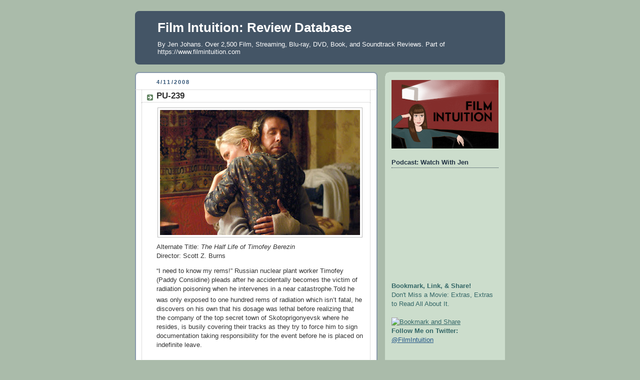

--- FILE ---
content_type: text/html; charset=UTF-8
request_url: https://reviews.filmintuition.com/2008/04/pu-239.html
body_size: 19224
content:
<!DOCTYPE html>
<html dir='ltr' xmlns='http://www.w3.org/1999/xhtml' xmlns:b='http://www.google.com/2005/gml/b' xmlns:data='http://www.google.com/2005/gml/data' xmlns:expr='http://www.google.com/2005/gml/expr'>
<head>
<link href='https://www.blogger.com/static/v1/widgets/2944754296-widget_css_bundle.css' rel='stylesheet' type='text/css'/>
<meta content='xarG85oDX5tGnwcNFKbEsLIjsyJI3d2II0AkHtsq7ZM=' name='verify-v1'/>
<meta content='text/html; charset=UTF-8' http-equiv='Content-Type'/>
<meta content='blogger' name='generator'/>
<link href='https://reviews.filmintuition.com/favicon.ico' rel='icon' type='image/x-icon'/>
<link href='https://reviews.filmintuition.com/2008/04/pu-239.html' rel='canonical'/>
<link rel="alternate" type="application/atom+xml" title="Film Intuition: Review Database - Atom" href="https://reviews.filmintuition.com/feeds/posts/default" />
<link rel="alternate" type="application/rss+xml" title="Film Intuition: Review Database - RSS" href="https://reviews.filmintuition.com/feeds/posts/default?alt=rss" />
<link rel="service.post" type="application/atom+xml" title="Film Intuition: Review Database - Atom" href="https://www.blogger.com/feeds/34419201/posts/default" />

<link rel="alternate" type="application/atom+xml" title="Film Intuition: Review Database - Atom" href="https://reviews.filmintuition.com/feeds/6697268640259481037/comments/default" />
<!--Can't find substitution for tag [blog.ieCssRetrofitLinks]-->
<link href='https://blogger.googleusercontent.com/img/b/R29vZ2xl/AVvXsEiPVCiBeHSe69LKwdHhyphenhyphenisYOClnCIzfKBgdosFmMtCRcq7310fU_8eGbWNmsd0L59g6X4ec22IvDevJ_N0QeT4tDHpXACEVKvulmp6UHg_iUBw-UwEp05m7nM3tPtNHm9V7fM8lUA/s400/pu239.jpg' rel='image_src'/>
<meta content='https://reviews.filmintuition.com/2008/04/pu-239.html' property='og:url'/>
<meta content='PU-239' property='og:title'/>
<meta content='Over 2,400 Film, Streaming, Blu-ray, DVD, Book, and Soundtrack Reviews by Jen Johans. Part of FilmIntuition.com.' property='og:description'/>
<meta content='https://blogger.googleusercontent.com/img/b/R29vZ2xl/AVvXsEiPVCiBeHSe69LKwdHhyphenhyphenisYOClnCIzfKBgdosFmMtCRcq7310fU_8eGbWNmsd0L59g6X4ec22IvDevJ_N0QeT4tDHpXACEVKvulmp6UHg_iUBw-UwEp05m7nM3tPtNHm9V7fM8lUA/w1200-h630-p-k-no-nu/pu239.jpg' property='og:image'/>
<title>Film Intuition: Review Database: PU-239</title>
<style id='page-skin-1' type='text/css'><!--
/*
-----------------------------------------------
Blogger Template Style
Name:     Rounders
Date:     27 Feb 2004
Updated by: Blogger Team
----------------------------------------------- */
body {
background:#aba;
margin:0;
text-align:center;
line-height: 1.5em;
font:x-small Trebuchet MS, Verdana, Arial, Sans-serif;
color:#333333;
font-size/* */:/**/small;
font-size: /**/small;
}
/* Page Structure
----------------------------------------------- */
/* The images which help create rounded corners depend on the
following widths and measurements. If you want to change
these measurements, the images will also need to change.
*/
#outer-wrapper {
width:740px;
margin:0 auto;
text-align:left;
font: normal normal 100% 'Trebuchet MS',Verdana,Arial,Sans-serif;
}
#main-wrap1 {
width:485px;
float:left;
background:#ffffff url("https://resources.blogblog.com/blogblog/data/rounders/corners_main_bot.gif") no-repeat left bottom;
margin:15px 0 0;
padding:0 0 10px;
color:#333333;
font-size:97%;
line-height:1.5em;
word-wrap: break-word; /* fix for long text breaking sidebar float in IE */
overflow: hidden;     /* fix for long non-text content breaking IE sidebar float */
}
#main-wrap2 {
float:left;
width:100%;
background:url("https://resources.blogblog.com/blogblog/data/rounders/corners_main_top.gif") no-repeat left top;
padding:10px 0 0;
}
#main {
background:url("https://resources.blogblog.com/blogblog/data/rounders/rails_main.gif") repeat-y left;
padding:0;
width:485px;
}
#sidebar-wrap {
width:240px;
float:right;
margin:15px 0 0;
font-size:97%;
line-height:1.5em;
word-wrap: break-word; /* fix for long text breaking sidebar float in IE */
overflow: hidden;     /* fix for long non-text content breaking IE sidebar float */
}
.main .widget {
margin-top: 4px;
width: 468px;
padding: 0 13px;
}
.main .Blog {
margin: 0;
padding: 0;
width: 484px;
}
/* Links
----------------------------------------------- */
a:link {
color: #225588;
}
a:visited {
color: #666666;
}
a:hover {
color: #666666;
}
a img {
border-width:0;
}
/* Blog Header
----------------------------------------------- */
#header-wrapper {
background:#445566 url("https://resources.blogblog.com/blogblog/data/rounders/corners_cap_top.gif") no-repeat left top;
margin-top:22px;
margin-right:0;
margin-bottom:0;
margin-left:0;
padding-top:8px;
padding-right:0;
padding-bottom:0;
padding-left:0;
color:#ffffff;
}
#header {
background:url("https://resources.blogblog.com/blogblog/data/rounders/corners_cap_bot.gif") no-repeat left bottom;
padding:0 15px 8px;
}
#header h1 {
margin:0;
padding:10px 30px 5px;
line-height:1.2em;
font: normal bold 200% 'Trebuchet MS',Verdana,Arial,Sans-serif;
}
#header a,
#header a:visited {
text-decoration:none;
color: #ffffff;
}
#header .description {
margin:0;
padding:5px 30px 10px;
line-height:1.5em;
font: normal normal 100% 'Trebuchet MS',Verdana,Arial,Sans-serif;
}
/* Posts
----------------------------------------------- */
h2.date-header {
margin-top:0;
margin-right:28px;
margin-bottom:0;
margin-left:43px;
font-size:85%;
line-height:2em;
text-transform:uppercase;
letter-spacing:.2em;
color:#335577;
}
.post {
margin:.3em 0 25px;
padding:0 13px;
border:1px dotted #bbbbbb;
border-width:1px 0;
}
.post h3 {
margin:0;
line-height:1.5em;
background:url("https://resources.blogblog.com/blogblog/data/rounders/icon_arrow.gif") no-repeat 10px .5em;
display:block;
border:1px dotted #bbbbbb;
border-width:0 1px 1px;
padding-top:2px;
padding-right:14px;
padding-bottom:2px;
padding-left:29px;
color: #333333;
font: normal bold 135% 'Trebuchet MS',Verdana,Arial,Sans-serif;
}
.post h3 a, .post h3 a:visited {
text-decoration:none;
color: #333333;
}
a.title-link:hover {
background-color: #bbbbbb;
color: #333333;
}
.post-body {
border:1px dotted #bbbbbb;
border-width:0 1px 1px;
border-bottom-color:#ffffff;
padding-top:10px;
padding-right:14px;
padding-bottom:1px;
padding-left:29px;
}
html>body .post-body {
border-bottom-width:0;
}
.post-body {
margin:0 0 .75em;
}
.post-body blockquote {
line-height:1.3em;
}
.post-footer {
background: #ded;
margin:0;
padding-top:2px;
padding-right:14px;
padding-bottom:2px;
padding-left:29px;
border:1px dotted #bbbbbb;
border-width:1px;
font-size:100%;
line-height:1.5em;
color: #666;
}
/*
The first line of the post footer might only have floated text, so we need to give it a height.
The height comes from the post-footer line-height
*/
.post-footer-line-1 {
min-height:1.5em;
_height:1.5em;
}
.post-footer p {
margin: 0;
}
html>body .post-footer {
border-bottom-color:transparent;
}
.uncustomized-post-template .post-footer {
text-align: right;
}
.uncustomized-post-template .post-author,
.uncustomized-post-template .post-timestamp {
display: block;
float: left;
text-align:left;
margin-right: 4px;
}
.post-footer a {
color: #258;
}
.post-footer a:hover {
color: #666;
}
a.comment-link {
/* IE5.0/Win doesn't apply padding to inline elements,
so we hide these two declarations from it */
background/* */:/**/url("https://resources.blogblog.com/blogblog/data/rounders/icon_comment_left.gif") no-repeat left 45%;
padding-left:14px;
}
html>body a.comment-link {
/* Respecified, for IE5/Mac's benefit */
background:url("https://resources.blogblog.com/blogblog/data/rounders/icon_comment_left.gif") no-repeat left 45%;
padding-left:14px;
}
.post img, table.tr-caption-container {
margin-top:0;
margin-right:0;
margin-bottom:5px;
margin-left:0;
padding:4px;
border:1px solid #bbbbbb;
}
.tr-caption-container img {
border: none;
margin: 0;
padding: 0;
}
blockquote {
margin:.75em 0;
border:1px dotted #bbbbbb;
border-width:1px 0;
padding:5px 15px;
color: #335577;
}
.post blockquote p {
margin:.5em 0;
}
#blog-pager-newer-link {
float: left;
margin-left: 13px;
}
#blog-pager-older-link {
float: right;
margin-right: 13px;
}
#blog-pager {
text-align: center;
}
.feed-links {
clear: both;
line-height: 2.5em;
margin-left: 13px;
}
/* Comments
----------------------------------------------- */
#comments {
margin:-25px 13px 0;
border:1px dotted #bbbbbb;
border-width:0 1px 1px;
padding-top:20px;
padding-right:0;
padding-bottom:15px;
padding-left:0;
}
#comments h4 {
margin:0 0 10px;
padding-top:0;
padding-right:14px;
padding-bottom:2px;
padding-left:29px;
border-bottom:1px dotted #bbbbbb;
font-size:120%;
line-height:1.4em;
color:#333333;
}
#comments-block {
margin-top:0;
margin-right:15px;
margin-bottom:0;
margin-left:9px;
}
.comment-author {
background:url("https://resources.blogblog.com/blogblog/data/rounders/icon_comment_left.gif") no-repeat 2px .3em;
margin:.5em 0;
padding-top:0;
padding-right:0;
padding-bottom:0;
padding-left:20px;
font-weight:bold;
}
.comment-body {
margin:0 0 1.25em;
padding-top:0;
padding-right:0;
padding-bottom:0;
padding-left:20px;
}
.comment-body p {
margin:0 0 .5em;
}
.comment-footer {
margin:0 0 .5em;
padding-top:0;
padding-right:0;
padding-bottom:.75em;
padding-left:20px;
}
.comment-footer a:link {
color: #333;
}
.deleted-comment {
font-style:italic;
color:gray;
}
.comment-form {
padding-left:20px;
padding-right:5px;
}
#comments .comment-form h4 {
padding-left:0px;
}
/* Profile
----------------------------------------------- */
.profile-img {
float: left;
margin-top: 5px;
margin-right: 5px;
margin-bottom: 5px;
margin-left: 0;
border: 4px solid #334455;
}
.profile-datablock {
margin-top:0;
margin-right:15px;
margin-bottom:.5em;
margin-left:0;
padding-top:8px;
}
.profile-link {
background:url("https://resources.blogblog.com/blogblog/data/rounders/icon_profile_left.gif") no-repeat left .1em;
padding-left:15px;
font-weight:bold;
}
.profile-textblock {
clear: both;
margin: 0;
}
.sidebar .clear, .main .widget .clear {
clear: both;
}
#sidebartop-wrap {
background:#ccddcc url("https://resources.blogblog.com/blogblog/data/rounders/corners_prof_bot.gif") no-repeat left bottom;
margin:0px 0px 15px;
padding:0px 0px 10px;
color:#334455;
}
#sidebartop-wrap2 {
background:url("https://resources.blogblog.com/blogblog/data/rounders/corners_prof_top.gif") no-repeat left top;
padding: 10px 0 0;
margin:0;
border-width:0;
}
#sidebartop h2 {
line-height:1.5em;
color:#223344;
border-bottom: 1px dotted #223344;
margin-bottom: 0.5em;
font: normal bold 100% 'Trebuchet MS',Verdana,Arial,Sans-serif;
}
#sidebartop a {
color: #225588;
}
#sidebartop a:hover {
color: #225588;
}
#sidebartop a:visited {
color: #225588;
}
/* Sidebar Boxes
----------------------------------------------- */
.sidebar .widget {
margin:.5em 13px 1.25em;
padding:0 0px;
}
.widget-content {
margin-top: 0.5em;
}
#sidebarbottom-wrap1 {
background:#ffffff url("https://resources.blogblog.com/blogblog/data/rounders/corners_side_top.gif") no-repeat left top;
margin:0 0 15px;
padding:10px 0 0;
color: #333333;
}
#sidebarbottom-wrap2 {
background:url("https://resources.blogblog.com/blogblog/data/rounders/corners_side_bot.gif") no-repeat left bottom;
padding:0 0 8px;
}
.sidebar h2 {
margin:0;
padding:0 0 .2em;
line-height:1.5em;
font:normal bold 100% 'Trebuchet MS',Verdana,Arial,Sans-serif;
}
.sidebar ul {
list-style:none;
margin:0 0 1.25em;
padding:0;
}
.sidebar ul li {
background:url("https://resources.blogblog.com/blogblog/data/rounders/icon_arrow_sm.gif") no-repeat 2px .25em;
margin:0;
padding-top:0;
padding-right:0;
padding-bottom:3px;
padding-left:16px;
margin-bottom:3px;
border-bottom:1px dotted #bbbbbb;
line-height:1.4em;
}
.sidebar p {
margin:0 0 .6em;
}
#sidebar h2 {
color: #333333;
border-bottom: 1px dotted #333333;
}
/* Footer
----------------------------------------------- */
#footer-wrap1 {
clear:both;
margin:0 0 10px;
padding:15px 0 0;
}
#footer-wrap2 {
background:#445566 url("https://resources.blogblog.com/blogblog/data/rounders/corners_cap_top.gif") no-repeat left top;
color:#ffffff;
}
#footer {
background:url("https://resources.blogblog.com/blogblog/data/rounders/corners_cap_bot.gif") no-repeat left bottom;
padding:8px 15px;
}
#footer hr {display:none;}
#footer p {margin:0;}
#footer a {color:#ffffff;}
#footer .widget-content {
margin:0;
}
/** Page structure tweaks for layout editor wireframe */
body#layout #main-wrap1,
body#layout #sidebar-wrap,
body#layout #header-wrapper {
margin-top: 0;
}
body#layout #header, body#layout #header-wrapper,
body#layout #outer-wrapper {
margin-left:0,
margin-right: 0;
padding: 0;
}
body#layout #outer-wrapper {
width: 730px;
}
body#layout #footer-wrap1 {
padding-top: 0;
}

--></style>
<link href='https://www.blogger.com/dyn-css/authorization.css?targetBlogID=34419201&amp;zx=81c8c610-7525-452a-bb09-da9f8ed432f2' media='none' onload='if(media!=&#39;all&#39;)media=&#39;all&#39;' rel='stylesheet'/><noscript><link href='https://www.blogger.com/dyn-css/authorization.css?targetBlogID=34419201&amp;zx=81c8c610-7525-452a-bb09-da9f8ed432f2' rel='stylesheet'/></noscript>
<meta name='google-adsense-platform-account' content='ca-host-pub-1556223355139109'/>
<meta name='google-adsense-platform-domain' content='blogspot.com'/>

<!-- data-ad-client=ca-pub-3350381483081601 -->

</head>
<body>
<script>
var commandQueue = [];
var cmp = function(command, parameter, callback) {
commandQueue.push({
command: command,
parameter: parameter,
callback: callback
});
};
cmp.commandQueue = commandQueue;
cmp.config = {
// customPurposeListLocation: '',
layout: "modal",
blockBrowsing: true,
storePublisherData: false,
storeConsentGlobally: true,
logging: false,
localization: {},
forceLocale: null,
gdprAppliesGlobally: false,
repromptOptions: {
fullConsentGiven: 360,
someConsentGiven: 30,
noConsentGiven: 30
},
geoIPVendor: 'https://cdn.digitrust.mgr.consensu.org/1/geoip.json',
testingMode: 'normal',
layout: "footer",
showFooterAfterSubmit: true,
// logoUrl: "https://www.example.com/image.png",
css: {
"color-primary": "#0a82be",
"color-secondary": "#eaeaea",
"color-border": "#eaeaea",
"color-background": "#ffffff",
"color-text-primary": "#333333",
"color-text-secondary": "#0a82be",
"color-linkColor": "#0a82be",
"color-table-background": "#f7f7f7",
"font-family": "'Noto Sans', 'Helvetica Neue', Helvetica, Arial, sansserif",
"custom-font-url": "https://fonts.googleapis.com/css?family=Noto+Sans",
}
};
window.__cmp = cmp;
</script>
<script async='async' src='https://cdn.digitrust.mgr.consensu.org/1/cmp.complete.bundle.js'>
</script>
<div class='navbar no-items section' id='navbar'>
</div>
<div id='fb-root'></div>
<script>(function(d, s, id) {
  var js, fjs = d.getElementsByTagName(s)[0];
  if (d.getElementById(id)) {return;}
  js = d.createElement(s); js.id = id;
  js.src = "//connect.facebook.net/en_US/all.js#xfbml=1";
  fjs.parentNode.insertBefore(js, fjs);
}(document, 'script', 'facebook-jssdk'));</script>
<div id='outer-wrapper'>
<div id='header-wrapper'>
<div class='header section' id='header'><div class='widget Header' data-version='1' id='Header1'>
<div id='header-inner'>
<div class='titlewrapper'>
<h1 class='title'>
<a href='https://reviews.filmintuition.com/'>
Film Intuition: Review Database
</a>
</h1>
</div>
<div class='descriptionwrapper'>
<p class='description'><span>By Jen Johans. Over 2,500 Film, Streaming, Blu-ray, DVD, Book, and Soundtrack Reviews.

Part of https://www.filmintuition.com</span></p>
</div>
</div>
</div></div>
</div>
<div id='crosscol-wrapper' style='text-align:center'>
<div class='crosscol no-items section' id='crosscol'></div>
</div>
<div id='main-wrap1'><div id='main-wrap2'>
<div class='main section' id='main'><div class='widget Blog' data-version='1' id='Blog1'>
<div class='blog-posts hfeed'>

          <div class="date-outer">
        
<h2 class='date-header'><span>4/11/2008</span></h2>

          <div class="date-posts">
        
<div class='post-outer'>
<div class='post hentry'>
<a name='6697268640259481037'></a>
<h3 class='post-title entry-title'>
<a href='https://reviews.filmintuition.com/2008/04/pu-239.html'>PU-239</a>
</h3>
<div class='post-header-line-1'></div>
<div class='post-body entry-content'>
<a href="https://blogger.googleusercontent.com/img/b/R29vZ2xl/AVvXsEiPVCiBeHSe69LKwdHhyphenhyphenisYOClnCIzfKBgdosFmMtCRcq7310fU_8eGbWNmsd0L59g6X4ec22IvDevJ_N0QeT4tDHpXACEVKvulmp6UHg_iUBw-UwEp05m7nM3tPtNHm9V7fM8lUA/s1600-h/pu239.jpg" onblur="try {parent.deselectBloggerImageGracefully();} catch(e) {}"><img alt="" border="0" id="BLOGGER_PHOTO_ID_5188045955447978994" src="https://blogger.googleusercontent.com/img/b/R29vZ2xl/AVvXsEiPVCiBeHSe69LKwdHhyphenhyphenisYOClnCIzfKBgdosFmMtCRcq7310fU_8eGbWNmsd0L59g6X4ec22IvDevJ_N0QeT4tDHpXACEVKvulmp6UHg_iUBw-UwEp05m7nM3tPtNHm9V7fM8lUA/s400/pu239.jpg" style="DISPLAY: block; MARGIN: 0px auto 10px; CURSOR: pointer; TEXT-ALIGN: center" /></a>Alternate Title: <span style="FONT-STYLE: italic">The Half Life of Timofey Berezin</span><br />Director: Scott Z. Burns<br /><p class="MsoNormal"><!--xml:namespace prefix = o /--><o:p></o:p></p><p class="MsoNormal">&#8220;I need to know my rems!&#8221; Russian nuclear plant worker Timofey (Paddy Considine) pleads after he accidentally becomes the victim of radiation poisoning when he intervenes in a near catastrophe.<span style="font-size:0;"> </span>Told he was only exposed to one hundred rems of radiation which isn&#8217;t fatal, he discovers on his own that his dosage was lethal before realizing that the company of the top secret town of Skotoprigonyevsk where he resides, is busily covering their tracks as they try to force him to sign documentation taking responsibility for the event before he is placed on indefinite leave.<span style="font-size:0;"> </span></p><p class="MsoNormal"><o:p></o:p></p><p class="MsoNormal">Angry, scared and heartsick for his young son and wife Marina (Radha Mitchell), a former nuclear facility worker herself who had also had a close scare, Timofey decides to make a bold and aggressive decision to provide for his family and get revenge by smuggling out one hundred grams of plutonium to sell on Moscow&#8217;s black market in this made for HBO film that was optioned by Section Eight producers George Clooney and Steven Soderbergh to help launch its DVD premiere.<span style="font-size:0;"> </span></p><p class="MsoNormal"><o:p></o:p></p><p class="MsoNormal">Journeying from his community to Moscow, Timofey finds that securing a buyer is far more difficult than he realized and with time running out as he&#8217;s getting increasingly sicker, he reluctantly pairs up with scheming crook Shiv (Oscar Isaac) who, trying to provide for his own son and Ukranian prostitute wife tries to fast talk Timofey into handling the sale in order to pay back far more dangerous mobsters to whom he owes money.<span style="font-size:0;"> </span>Shiv&#8217;s incompetence and associations with various double-crossing villains make up a large percentage of the film which unsuccessfully evolves from Timofey&#8217;s touching drama and impulsive, dangerous scheme to a bizarre mix of pathos, dark comedy and outrageous plot setups as it careens to its inevitable fatal conclusion.<span style="font-size:0;"> </span></p><p class="MsoNormal"><o:p></o:p></p><p class="MsoNormal">Considine&#8217;s Tomofey and Isaac&#8217;s Shiv benefit from the impressive turns by the character actors who disappear in their roles as well as a pulse pounding script by writer/director Scott Z. Burns who penned <span style="FONT-STYLE: italic">The Bourne Ultimatum</span>, although ultimately, while we understand that the character of Shiv would never have been as compelling as Timofey, <span style="FONT-STYLE: italic">PU-239 </span>would have benefited from a sharper rewrite and a worthier subplot and character than the version of Shiv that is presented in the completed production.</p>
<div style='clear: both;'></div>
</div>
<div class='post-footer'>
<div class='post-footer-line post-footer-line-1'><span class='post-author vcard'>
Posted by
<span class='fn'>Jen Johans</span>
</span>
<span class='post-icons'>
<span class='item-action'>
<a href='https://www.blogger.com/email-post/34419201/6697268640259481037' title='Email Post'>
<img alt="" class="icon-action" height="13" src="//www.blogger.com/img/icon18_email.gif" width="18">
</a>
</span>
<span class='item-control blog-admin pid-766385050'>
<a href='https://www.blogger.com/post-edit.g?blogID=34419201&postID=6697268640259481037&from=pencil' title='Edit Post'>
<img alt='' class='icon-action' height='18' src='https://resources.blogblog.com/img/icon18_edit_allbkg.gif' width='18'/>
</a>
</span>
</span>
</div>
<div class='post-footer-line post-footer-line-2'><span class='post-labels'>
Labels:
<a href='https://reviews.filmintuition.com/search/label/British' rel='tag'>British</a>,
<a href='https://reviews.filmintuition.com/search/label/Environmental%20Awareness' rel='tag'>Environmental Awareness</a>,
<a href='https://reviews.filmintuition.com/search/label/Film%20Noir' rel='tag'>Film Noir</a>,
<a href='https://reviews.filmintuition.com/search/label/George%20Clooney' rel='tag'>George Clooney</a>,
<a href='https://reviews.filmintuition.com/search/label/HBO' rel='tag'>HBO</a>,
<a href='https://reviews.filmintuition.com/search/label/Heist%20Films' rel='tag'>Heist Films</a>,
<a href='https://reviews.filmintuition.com/search/label/Made%20for%20TV' rel='tag'>Made for TV</a>,
<a href='https://reviews.filmintuition.com/search/label/Medical%20Themes' rel='tag'>Medical Themes</a>,
<a href='https://reviews.filmintuition.com/search/label/Paddy%20Considine' rel='tag'>Paddy Considine</a>,
<a href='https://reviews.filmintuition.com/search/label/Radha%20Mitchell' rel='tag'>Radha Mitchell</a>,
<a href='https://reviews.filmintuition.com/search/label/Russia' rel='tag'>Russia</a>,
<a href='https://reviews.filmintuition.com/search/label/Steven%20Soderbergh' rel='tag'>Steven Soderbergh</a>
</span>
</div>
<div class='post-footer-line post-footer-line-3'></div>
</div>
</div>
<div class='comments' id='comments'>
<a name='comments'></a>
</div>
</div>

        </div></div>
      
</div>
<div class='blog-pager' id='blog-pager'>
<span id='blog-pager-newer-link'>
<a class='blog-pager-newer-link' href='https://reviews.filmintuition.com/2008/04/good-night.html' id='Blog1_blog-pager-newer-link' title='Newer Post'>Newer Post</a>
</span>
<span id='blog-pager-older-link'>
<a class='blog-pager-older-link' href='https://reviews.filmintuition.com/2008/04/slingshot.html' id='Blog1_blog-pager-older-link' title='Older Post'>Older Post</a>
</span>
<a class='home-link' href='https://reviews.filmintuition.com/'>Home</a>
</div>
<div class='clear'></div>
<div class='post-feeds'>
</div>
</div><div class='widget HTML' data-version='1' id='HTML1'>
<div class='widget-content'>
<!-- AddThis Smart Layers BEGIN -->
<!-- Go to http://www.addthis.com/get/smart-layers to customize -->
<script type="text/javascript" src="//s7.addthis.com/js/300/addthis_widget.js#pubid=littlemissfrogger"></script>
<script type="text/javascript">
  var addthis_product = 'blg-1.0';
  addthis.layers({
    'theme' : 'transparent',
    'share' : {
      'position' : 'left',
      'numPreferredServices' : 6
    }, 
    'follow' : {
      'services' : [
        {'service': 'facebook', 'id': 'filmintuition'},
        {'service': 'twitter', 'id': 'filmintuition'},
        {'service': 'pinterest', 'id': 'FilmIntuition'},
        {'service': 'rss', 'id': 'http://http://feeds.feedburner.com/FilmIntuitionReviewDatabase'}
      ]
    },  
    'whatsnext' : {},  
    'recommended' : {} 
  });
</script>
<!-- AddThis Smart Layers END -->

<!-- Go to the Addthis.com Pro Dashboard to update any options -->
<div id="addthis_recommended_horizontal_1nq3"></div>
</div>
<div class='clear'></div>
</div></div>
</div></div>
<div id='sidebar-wrap'>
<div id='sidebartop-wrap'><div id='sidebartop-wrap2'>
<div class='sidebar section' id='sidebartop'><div class='widget Image' data-version='1' id='Image4'>
<div class='widget-content'>
<img alt='' height='149' id='Image4_img' src='https://blogger.googleusercontent.com/img/b/R29vZ2xl/AVvXsEjCKFejNfjHzUYrDZY3s-bmq_dx_3iH3X_Nb4U0X0VWrkDuKkYz1qz0Hkcb-TIRGchXp7LpglbpzhECy09T-gO_r1di2U2s1JQ2BHbTShNg49QGZgS4Zg10__Jq-lnz1F41TV8YMg/s232/filmintuition.png' width='232'/>
<br/>
</div>
<div class='clear'></div>
</div><div class='widget HTML' data-version='1' id='HTML7'>
<h2 class='title'>Podcast: Watch With Jen</h2>
<div class='widget-content'>
<iframe frameborder="0" height="200" scrolling="no" src="https://embed.radiopublic.com/e?if=watch-with-jen-60oXrz" width="100%"></iframe>
</div>
<div class='clear'></div>
</div><div class='widget HTML' data-version='1' id='HTML3'>
<div class='widget-content'>
<span style="font-weight: normal;color:#336666;"><span><span style="font-weight: bold;">Bookmark, Link, &amp; Share!</span><br />Don't Miss a Movie: Extras, Extras to Read All About It.</span></span><div style="font-weight: normal;"><br /></div><div style="font-weight: normal;"><a class="addthis_button" href="http://www.addthis.com/bookmark.php?v=300&amp;pubid=littlemissfrogger" style="color: #336666;"><img alt="Bookmark and Share" height="16" src="https://lh3.googleusercontent.com/blogger_img_proxy/AEn0k_sJoSEHwkid3M5obClWBYcrxBWOgOP7HnZiBF-0aJjHhZtiubujfAIq_-e7sO_6CSVyE7E2O1AB3J-468UejlX6hCfUrjlXppemvS_T0yd5gayJ8fDy6A=s0-d" style="border: 0px;" width="125" /></a></div><div><span =""  style="color:#336666;"><b>Follow Me on Twitter:</b></span></div><div style="font-weight: normal;"><b style="font-weight: normal;"><span =""  style="color:#cc66cc;"><a href="https://twitter.com/FilmIntuition" style="font-weight: normal;">@FilmIntuition</a></span></b></div><div style="font-weight: normal;"><b style="font-weight: normal;"><span =""  style="color:#cc66cc;"><br /><br /></span></b></div><script charset="UTF-8" language="JavaScript1.2" src="//uk.babelfish.yahoo.com/free_trans_service/babelfish2.js?from_lang=en&amp;region=us" type="text/javascript"></script><a href="http://feeds.feedburner.com/FilmIntuitionReviewDatabase" rel="alternate" title="Subscribe to my feed" type="application/rss+xml"><img alt="" src="https://lh3.googleusercontent.com/blogger_img_proxy/AEn0k_spFKXXqjHG2ooR3zv32owScy_DhqyAVHLd1zdjjYlM_4FY2XnuJV6VvlwWXI5r4wVuVMFagkc4Yxzua8z1fjecgBKv5wtASyp_bY3o8UgkypG1WPo5lErPKrL0fA=s0-d" style="border: 0pt none; height: 26px; width: 26px;" /></a><a href="http://feeds.feedburner.com/FilmIntuitionReviewDatabase" rel="alternate" style="font-weight: bold;" title="Subscribe to my feed" type="application/rss+xml"> <span =""  style="color:#33cc00;"><span =""  style="color:#cc6600;">Subscribe in a reader</span></span></a><a href="http://feeds.feedburner.com/FilmIntuitionReviewDatabase" rel="alternate" title="Subscribe to my feed" type="application/rss+xml"><br /></a><br />

<a href='https://ko-fi.com/T6T15ZPA3' target='_blank'><img height='36' style='border:0px;height:36px;' src='https://cdn.ko-fi.com/cdn/kofi1.png?v=3' border='0' alt='Buy Me a Coffee at ko-fi.com' /></a>
<br /> <br />
</div>
<div class='clear'></div>
</div><div class='widget Image' data-version='1' id='Image3'>
<div class='widget-content'>
<a href='https://www.patreon.com/FilmIntuition'>
<img alt='' height='55' id='Image3_img' src='https://blogger.googleusercontent.com/img/b/R29vZ2xl/AVvXsEjx9DUqIoiTbwXAhbwHexaEQFSv2jIkoZbENyWpHA7a_SuJNymw3FKaBzDAaoD4esxHUVeJhG5wCJm55VPNrYwHIhVZBJILxHcUJ_x_M9vjNH044oDKAykga9V86PcULz04VlUvyQ/s1600/become_a_patron_button%25402x.png' width='232'/>
</a>
<br/>
</div>
<div class='clear'></div>
</div><div class='widget LinkList' data-version='1' id='LinkList2'>
<h2>Navigation Bar</h2>
<div class='widget-content'>
<ul>
<li><a href='http://www.filmintuition.com/index.html'>Film Intuition: Home Page</a></li>
<li><a href='http://reviews.filmintuition.com/'>Review Database</a></li>
<li><a href='https://rss.com/podcasts/watchwithjen/'>Podcast: Watch With Jen</a></li>
<li><a href='https://www.patreon.com/FilmIntuition'>Patreon</a></li>
<li><a href='https://ko-fi.com/filmintuition'>Donate on ko-fi</a></li>
<li><a href='https://kategabrielle.threadless.com/collections/watch-with-jen/'>Shop</a></li>
<li><a href='http://jen.filmintuition.com/'>Jen's P.O.V. (News & Misc. Articles)</a></li>
</ul>
<div class='clear'></div>
</div>
</div><div class='widget BlogSearch' data-version='1' id='BlogSearch1'>
<h2 class='title'>Search Film Intuition</h2>
<div class='widget-content'>
<div id='BlogSearch1_form'>
<form action='https://reviews.filmintuition.com/search' class='gsc-search-box' target='_top'>
<table cellpadding='0' cellspacing='0' class='gsc-search-box'>
<tbody>
<tr>
<td class='gsc-input'>
<input autocomplete='off' class='gsc-input' name='q' size='10' title='search' type='text' value=''/>
</td>
<td class='gsc-search-button'>
<input class='gsc-search-button' title='search' type='submit' value='Search'/>
</td>
</tr>
</tbody>
</table>
</form>
</div>
</div>
<div class='clear'></div>
</div><div class='widget HTML' data-version='1' id='HTML9'>
<div class='widget-content'>
<a href="http://www.largeassmovieblogs.com/" target="_blank"><blockquote><img alt="Large Association of Movie Blogs" src="https://lh3.googleusercontent.com/blogger_img_proxy/AEn0k_vVWRKxDlnb24ivBuYWnVOd7aFCXhLNI_dzLD8NGrbeF9PZ-Cb5wKgSs7fhVcF2LKwYy6uE9oclyyBS2k5_bU65n4ve9-9M6A2tnXygqKBvG1rqP-zlbu0xf_XJGZEmClh0IxrZvyFr8VNIgxMa=s0-d" /></blockquote></a>
</div>
<div class='clear'></div>
</div></div>
</div></div>
<div id='sidebarbottom-wrap1'><div id='sidebarbottom-wrap2'>
<div class='sidebar section' id='sidebar'><div class='widget Image' data-version='1' id='Image1'>
<div class='widget-content'>
<img alt='' height='39' id='Image1_img' src='https://blogger.googleusercontent.com/img/b/R29vZ2xl/AVvXsEhC240oN9XH9IAxnkSpT0WSJCEelQPWxt8XXJSmy_QGPZUDfn9R5G_RkVs-xoyHOkcSC3sO1bo3sX2LKP1Ztcm7gijtqTUuAy7dkS5uj8X_S9L-Pa1601iTxve8W7VZYl4D9dz_EQ/s240/smallerflixster.gif' width='210'/>
<br/>
</div>
<div class='clear'></div>
</div><div class='widget PopularPosts' data-version='1' id='PopularPosts1'>
<h2>Most Read Reviews Right Now</h2>
<div class='widget-content popular-posts'>
<ul>
<li>
<div class='item-thumbnail-only'>
<div class='item-thumbnail'>
<a href='https://reviews.filmintuition.com/2021/11/netflix-holiday-movie-review-boy-called.html' target='_blank'>
<img alt='' border='0' src='https://blogger.googleusercontent.com/img/b/R29vZ2xl/AVvXsEiLXOG-_92Xym88uJWL4o47CoPLsL8TFUAzwjteyItPgDVSgmoP-NRlgBuxzBxCoqOygxgKi48oXyHYbEv6IP8a4HJp6WzyVofTo5VIhU_AZv0FJMJzjYVbchOhdg-u2FYZpVrP8A/w72-h72-p-k-no-nu/Polish_20211124_102358348.jpg'/>
</a>
</div>
<div class='item-title'><a href='https://reviews.filmintuition.com/2021/11/netflix-holiday-movie-review-boy-called.html'>Netflix Holiday Movie Review: &#8220;A Boy Called Christmas&#8221; (2021) & &#8220;A Castle for Christmas&#8221; (2021)</a></div>
</div>
<div style='clear: both;'></div>
</li>
<li>
<div class='item-thumbnail-only'>
<div class='item-thumbnail'>
<a href='https://reviews.filmintuition.com/2014/03/movie-review-trail-2013.html' target='_blank'>
<img alt='' border='0' src='https://blogger.googleusercontent.com/img/b/R29vZ2xl/AVvXsEi-Qoo5N-a-KG91LpRmNnAXIjn2nSFQNXoBDTi04ptLrxulV2rX5BinYzXZz8JhsTnV_DCRKMqu52NuPMweP32qi7g-UVB02-d4yFWMikHeAK9uepH5Qcl2Z8kC-fPoR6Fq_MfUqw/w72-h72-p-k-no-nu/IMAGE_719.jpg'/>
</a>
</div>
<div class='item-title'><a href='https://reviews.filmintuition.com/2014/03/movie-review-trail-2013.html'>Movie Review: The Trail (2013)</a></div>
</div>
<div style='clear: both;'></div>
</li>
<li>
<div class='item-thumbnail-only'>
<div class='item-thumbnail'>
<a href='https://reviews.filmintuition.com/2010/03/dvd-review-everybodys-fine-2009.html' target='_blank'>
<img alt='' border='0' src='//lh4.ggpht.com/_zlk53r2pxbk/S2i_fkntDaI/AAAAAAAAHxw/cizXhA1hx9M/w72-h72-p-k-no-nu/EverybodysFineDVD.jpg'/>
</a>
</div>
<div class='item-title'><a href='https://reviews.filmintuition.com/2010/03/dvd-review-everybodys-fine-2009.html'>DVD Review: Everybody's Fine (2009)</a></div>
</div>
<div style='clear: both;'></div>
</li>
<li>
<div class='item-thumbnail-only'>
<div class='item-thumbnail'>
<a href='https://reviews.filmintuition.com/2010/03/dvd-review-castle-in-sky-1986-special.html' target='_blank'>
<img alt='' border='0' src='https://blogger.googleusercontent.com/img/b/R29vZ2xl/AVvXsEjuNJwJeSNXHpiRhyWUoDAGowGN53v_FlgA698pNav48HFWIm8ylW7MO0NK83bqRL2oxzkaAeFKqZgb7V1REd1Y9jhRBr3H3t6MUfj5TwW6bp0QwvBPBx8EoN9o9oMiK2ltXkdslA/w72-h72-p-k-no-nu/CastleInTheSkyDVD.jpg'/>
</a>
</div>
<div class='item-title'><a href='https://reviews.filmintuition.com/2010/03/dvd-review-castle-in-sky-1986-special.html'>DVD Review: Castle in the Sky (1986) -- Special Edition</a></div>
</div>
<div style='clear: both;'></div>
</li>
<li>
<div class='item-thumbnail-only'>
<div class='item-thumbnail'>
<a href='https://reviews.filmintuition.com/2010/03/tv-on-dvd-hannah-montana-miley-says.html' target='_blank'>
<img alt='' border='0' src='https://blogger.googleusercontent.com/img/b/R29vZ2xl/AVvXsEivS234FLZxorwawEY6ErXi39bYKoZDUn5DzF-eVmzqFaguoPHzzcTM1MwGN8XFhFH8P_7KlVLKTu9JhDcdLL_0ld-zjeKtljCT_XOK3H2ika2y3OsQsNVTOALwBAzvASyMN_sdQQ/w72-h72-p-k-no-nu/HannahMontanaMileySaysGoodbyeDVD.jpg'/>
</a>
</div>
<div class='item-title'><a href='https://reviews.filmintuition.com/2010/03/tv-on-dvd-hannah-montana-miley-says.html'>TV on DVD: Hannah Montana -- Miley Says Goodbye? (2010)</a></div>
</div>
<div style='clear: both;'></div>
</li>
<li>
<div class='item-thumbnail-only'>
<div class='item-thumbnail'>
<a href='https://reviews.filmintuition.com/2010/03/dvd-review-brothers-warner-2008.html' target='_blank'>
<img alt='' border='0' src='https://blogger.googleusercontent.com/img/b/R29vZ2xl/AVvXsEiIYbNxxWaD4m4viMK48a79t47URfPHDqY0eTVflYxqzQ-UMsrShSuy_4ca7Lw2uOoDNPR1XhaxMNxUt2ZZBVhoJXWcEOUxI25QXUBFmsiaci3CnhIwYzfYOFdRX8JzJZSWmGAq0A/w72-h72-p-k-no-nu/1000106955DVDLEF.JPG'/>
</a>
</div>
<div class='item-title'><a href='https://reviews.filmintuition.com/2010/03/dvd-review-brothers-warner-2008.html'>DVD Review: The Brothers Warner (2008)</a></div>
</div>
<div style='clear: both;'></div>
</li>
<li>
<div class='item-thumbnail-only'>
<div class='item-thumbnail'>
<a href='https://reviews.filmintuition.com/2010/03/blu-ray-review-2012-single-disc-edition.html' target='_blank'>
<img alt='' border='0' src='https://blogger.googleusercontent.com/img/b/R29vZ2xl/AVvXsEg2GVbbYOfQJOf90k9qcb8h76jtUAQXEFdf5pBa_-gRv9J_-_e9q-CeqA24vsKG5748-FpTRb0EbXFnHKQorvstIJ_xBHvHxgiHnqUh6Kb-I95yVPQsz-AyJuaesvfwrSu2hD0PEA/w72-h72-p-k-no-nu/Packshot_043396347076_99BEF447.jpg'/>
</a>
</div>
<div class='item-title'><a href='https://reviews.filmintuition.com/2010/03/blu-ray-review-2012-single-disc-edition.html'>Blu-ray Review: 2012 -- Single Disc Edition (2009)</a></div>
</div>
<div style='clear: both;'></div>
</li>
<li>
<div class='item-thumbnail-only'>
<div class='item-thumbnail'>
<a href='https://reviews.filmintuition.com/2010/03/dvd-review-my-neighbor-totoro-1988.html' target='_blank'>
<img alt='' border='0' src='https://blogger.googleusercontent.com/img/b/R29vZ2xl/AVvXsEjKPC8wReRTSPjFXqwHqTMdoBo0f8hlcymwZ_1dV-qJwn6_iDgOaFO1iy0O7lMjwTRmLuxhbef6u6BPoS61jYM4qYhUSNSPpJpxlWOdhVNp9z54x0zULeSQYWfm3fXRbdqogjMQJQ/w72-h72-p-k-no-nu/MyNeighforTotoroDVD.jpg'/>
</a>
</div>
<div class='item-title'><a href='https://reviews.filmintuition.com/2010/03/dvd-review-my-neighbor-totoro-1988.html'>DVD Review: My Neighbor Totoro (1988) -- Special Edition</a></div>
</div>
<div style='clear: both;'></div>
</li>
<li>
<div class='item-thumbnail-only'>
<div class='item-thumbnail'>
<a href='https://reviews.filmintuition.com/2019/10/Scarface.html' target='_blank'>
<img alt='' border='0' src='https://blogger.googleusercontent.com/img/b/R29vZ2xl/AVvXsEgPnjtOTi6kVuVwAyjmw1FuhpXsQqS8pKvAEA5R1Ma7zpfurSNLfTPnDWxmO1bWw1eOFLprIMVXLBwxV08nFrTCwaH18kOW6NQaWjfTsXRdo69625WPqg5fDAHZrBwmGr6leVGjAQ/w72-h72-p-k-no-nu/71LkcN9bMPL._SY445_.jpg'/>
</a>
</div>
<div class='item-title'><a href='https://reviews.filmintuition.com/2019/10/Scarface.html'>The World is Tony's: A Scarface Essay & 4K UHD Blu-ray Review of Scarface (1983) - "The World is Yours" Limited Edition Set</a></div>
</div>
<div style='clear: both;'></div>
</li>
<li>
<div class='item-thumbnail-only'>
<div class='item-thumbnail'>
<a href='https://reviews.filmintuition.com/2010/03/blu-ray-review-did-you-hear-about.html' target='_blank'>
<img alt='' border='0' src='https://blogger.googleusercontent.com/img/b/R29vZ2xl/AVvXsEhq1KhjVsuk0II_wFbv8E7HscNcUZNpZv6fg-vafzrgzz7Llt_vwpXaL-GJuXIoMyDYQQTD9jzYRQfjJ0Wzr6gi_bbnMF66fV_f9pBx9MutI6SC6pZlEd3rdEiK_h6RUeUv1EpMqw/w72-h72-p-k-no-nu/morgans.jpg'/>
</a>
</div>
<div class='item-title'><a href='https://reviews.filmintuition.com/2010/03/blu-ray-review-did-you-hear-about.html'>Blu-ray Review: Did You Hear About the Morgans? (2009)</a></div>
</div>
<div style='clear: both;'></div>
</li>
</ul>
<div class='clear'></div>
</div>
</div><div class='widget Profile' data-version='1' id='Profile1'>
<h2>About Me</h2>
<div class='widget-content'>
<a href='https://www.blogger.com/profile/00643716245685176764'><img alt='My photo' class='profile-img' height='80' src='//blogger.googleusercontent.com/img/b/R29vZ2xl/AVvXsEgaMqfpSjmhHpoQlk0DQ-nJ7CMyOewgh1WTA8t8xU9wWseC33ytuyLsV-bco9xKQEHeCXXzfgnJJzCZgKzXHzD4XBLm3n78LohfMssqrKw57f-9BsllQizzwOBJECMliKQ/s113/jenjohans.jpg' width='80'/></a>
<dl class='profile-datablock'>
<dt class='profile-data'>
<a class='profile-name-link g-profile' href='https://www.blogger.com/profile/00643716245685176764' rel='author' style='background-image: url(//www.blogger.com/img/logo-16.png);'>
Jen Johans
</a>
</dt>
<dd class='profile-textblock'>Walking Movie Encyclopedia at Film Intuition; 3-Time National Award Winning Scribe; Film Reviewer; &quot;Watch With Jen&quot; Podcast Host; Screenwriter; Movie Discussion Host; BA in Film Studies &amp; Communication.</dd>
</dl>
<a class='profile-link' href='https://www.blogger.com/profile/00643716245685176764' rel='author'>View my complete profile</a>
<div class='clear'></div>
</div>
</div><div class='widget Image' data-version='1' id='Image2'>
<div class='widget-content'>
<a href='https://letterboxd.com/filmintuition/'>
<img alt='' height='39' id='Image2_img' src='https://blogger.googleusercontent.com/img/b/R29vZ2xl/AVvXsEjdikOB001gKeQ5gj17bqNdcE0tH8AGMLd_etjCT5aCD7mwGTjMVsE1ED7A5eEJ3eD2hQhC5dAxh4QWzAd_3OPuK7ODDIqj83vXs5VtHIVThx_M6Mh2N9IC5aPY6Cc10jTyWu0bSA/s1600/letterboxd_1x.png' width='89'/>
</a>
<br/>
</div>
<div class='clear'></div>
</div><div class='widget HTML' data-version='1' id='HTML21'>
<h2 class='title'>You've Got Movies!</h2>
<div class='widget-content'>
<form action="http://www.feedblitz.com/feedblitz.exe?BurnUser" method="post"><p><label for="email">Enter your email to subscribe:</label><br/><input maxlength="255" id="email" name="email" size="26" type="text"/><br/><input value="http://feeds.feedburner.com/FilmIntuitionReviewDatabase" name="uri" type="hidden"/> <input value="Subscribe me!" type="submit"/></p><p id="poweredByFeedBlitz">Powered by <a href="http://www.feedblitz.com">FeedBlitz</a></p></form>


<br />
</div>
<div class='clear'></div>
</div><div class='widget HTML' data-version='1' id='HTML5'>
<div class='widget-content'>
<blockquote><a href="https://picasaweb.google.com/lh/photo/X3lRmg594zZF0B0KT5YcNmOa_1QRFUqzQy5q179sXWo?feat=embedwebsite"><img height="144" src="https://blogger.googleusercontent.com/img/b/R29vZ2xl/AVvXsEj-o5YX6zetRlAi5W-6xsdks4eXVQSLLNBCkEcFg3q18HMI0o7yz9HRcNnRbSpj4O29GX8wNEce5giSngc-LupRT1GtuwT_KEhl5mGTmEB4H1Nb6xfDLyAxceq7IKyhYfKQ69-C/s144/IMAGE_700.png" width="144" / /></a></blockquote>
</div>
<div class='clear'></div>
</div><div class='widget BlogArchive' data-version='1' id='BlogArchive1'>
<h2>Review Archive</h2>
<div class='widget-content'>
<div id='ArchiveList'>
<div id='BlogArchive1_ArchiveList'>
<ul class='hierarchy'>
<li class='archivedate collapsed'>
<a class='toggle' href='javascript:void(0)'>
<span class='zippy'>

        &#9658;&#160;
      
</span>
</a>
<a class='post-count-link' href='https://reviews.filmintuition.com/2022/'>
2022
</a>
<span class='post-count' dir='ltr'>(2)</span>
<ul class='hierarchy'>
<li class='archivedate collapsed'>
<a class='toggle' href='javascript:void(0)'>
<span class='zippy'>

        &#9658;&#160;
      
</span>
</a>
<a class='post-count-link' href='https://reviews.filmintuition.com/2022/01/'>
January
</a>
<span class='post-count' dir='ltr'>(2)</span>
</li>
</ul>
</li>
</ul>
<ul class='hierarchy'>
<li class='archivedate collapsed'>
<a class='toggle' href='javascript:void(0)'>
<span class='zippy'>

        &#9658;&#160;
      
</span>
</a>
<a class='post-count-link' href='https://reviews.filmintuition.com/2021/'>
2021
</a>
<span class='post-count' dir='ltr'>(17)</span>
<ul class='hierarchy'>
<li class='archivedate collapsed'>
<a class='toggle' href='javascript:void(0)'>
<span class='zippy'>

        &#9658;&#160;
      
</span>
</a>
<a class='post-count-link' href='https://reviews.filmintuition.com/2021/12/'>
December
</a>
<span class='post-count' dir='ltr'>(2)</span>
</li>
</ul>
<ul class='hierarchy'>
<li class='archivedate collapsed'>
<a class='toggle' href='javascript:void(0)'>
<span class='zippy'>

        &#9658;&#160;
      
</span>
</a>
<a class='post-count-link' href='https://reviews.filmintuition.com/2021/11/'>
November
</a>
<span class='post-count' dir='ltr'>(1)</span>
</li>
</ul>
<ul class='hierarchy'>
<li class='archivedate collapsed'>
<a class='toggle' href='javascript:void(0)'>
<span class='zippy'>

        &#9658;&#160;
      
</span>
</a>
<a class='post-count-link' href='https://reviews.filmintuition.com/2021/10/'>
October
</a>
<span class='post-count' dir='ltr'>(1)</span>
</li>
</ul>
<ul class='hierarchy'>
<li class='archivedate collapsed'>
<a class='toggle' href='javascript:void(0)'>
<span class='zippy'>

        &#9658;&#160;
      
</span>
</a>
<a class='post-count-link' href='https://reviews.filmintuition.com/2021/09/'>
September
</a>
<span class='post-count' dir='ltr'>(3)</span>
</li>
</ul>
<ul class='hierarchy'>
<li class='archivedate collapsed'>
<a class='toggle' href='javascript:void(0)'>
<span class='zippy'>

        &#9658;&#160;
      
</span>
</a>
<a class='post-count-link' href='https://reviews.filmintuition.com/2021/08/'>
August
</a>
<span class='post-count' dir='ltr'>(2)</span>
</li>
</ul>
<ul class='hierarchy'>
<li class='archivedate collapsed'>
<a class='toggle' href='javascript:void(0)'>
<span class='zippy'>

        &#9658;&#160;
      
</span>
</a>
<a class='post-count-link' href='https://reviews.filmintuition.com/2021/07/'>
July
</a>
<span class='post-count' dir='ltr'>(1)</span>
</li>
</ul>
<ul class='hierarchy'>
<li class='archivedate collapsed'>
<a class='toggle' href='javascript:void(0)'>
<span class='zippy'>

        &#9658;&#160;
      
</span>
</a>
<a class='post-count-link' href='https://reviews.filmintuition.com/2021/05/'>
May
</a>
<span class='post-count' dir='ltr'>(3)</span>
</li>
</ul>
<ul class='hierarchy'>
<li class='archivedate collapsed'>
<a class='toggle' href='javascript:void(0)'>
<span class='zippy'>

        &#9658;&#160;
      
</span>
</a>
<a class='post-count-link' href='https://reviews.filmintuition.com/2021/04/'>
April
</a>
<span class='post-count' dir='ltr'>(1)</span>
</li>
</ul>
<ul class='hierarchy'>
<li class='archivedate collapsed'>
<a class='toggle' href='javascript:void(0)'>
<span class='zippy'>

        &#9658;&#160;
      
</span>
</a>
<a class='post-count-link' href='https://reviews.filmintuition.com/2021/03/'>
March
</a>
<span class='post-count' dir='ltr'>(1)</span>
</li>
</ul>
<ul class='hierarchy'>
<li class='archivedate collapsed'>
<a class='toggle' href='javascript:void(0)'>
<span class='zippy'>

        &#9658;&#160;
      
</span>
</a>
<a class='post-count-link' href='https://reviews.filmintuition.com/2021/02/'>
February
</a>
<span class='post-count' dir='ltr'>(1)</span>
</li>
</ul>
<ul class='hierarchy'>
<li class='archivedate collapsed'>
<a class='toggle' href='javascript:void(0)'>
<span class='zippy'>

        &#9658;&#160;
      
</span>
</a>
<a class='post-count-link' href='https://reviews.filmintuition.com/2021/01/'>
January
</a>
<span class='post-count' dir='ltr'>(1)</span>
</li>
</ul>
</li>
</ul>
<ul class='hierarchy'>
<li class='archivedate collapsed'>
<a class='toggle' href='javascript:void(0)'>
<span class='zippy'>

        &#9658;&#160;
      
</span>
</a>
<a class='post-count-link' href='https://reviews.filmintuition.com/2020/'>
2020
</a>
<span class='post-count' dir='ltr'>(64)</span>
<ul class='hierarchy'>
<li class='archivedate collapsed'>
<a class='toggle' href='javascript:void(0)'>
<span class='zippy'>

        &#9658;&#160;
      
</span>
</a>
<a class='post-count-link' href='https://reviews.filmintuition.com/2020/12/'>
December
</a>
<span class='post-count' dir='ltr'>(6)</span>
</li>
</ul>
<ul class='hierarchy'>
<li class='archivedate collapsed'>
<a class='toggle' href='javascript:void(0)'>
<span class='zippy'>

        &#9658;&#160;
      
</span>
</a>
<a class='post-count-link' href='https://reviews.filmintuition.com/2020/11/'>
November
</a>
<span class='post-count' dir='ltr'>(3)</span>
</li>
</ul>
<ul class='hierarchy'>
<li class='archivedate collapsed'>
<a class='toggle' href='javascript:void(0)'>
<span class='zippy'>

        &#9658;&#160;
      
</span>
</a>
<a class='post-count-link' href='https://reviews.filmintuition.com/2020/10/'>
October
</a>
<span class='post-count' dir='ltr'>(8)</span>
</li>
</ul>
<ul class='hierarchy'>
<li class='archivedate collapsed'>
<a class='toggle' href='javascript:void(0)'>
<span class='zippy'>

        &#9658;&#160;
      
</span>
</a>
<a class='post-count-link' href='https://reviews.filmintuition.com/2020/09/'>
September
</a>
<span class='post-count' dir='ltr'>(5)</span>
</li>
</ul>
<ul class='hierarchy'>
<li class='archivedate collapsed'>
<a class='toggle' href='javascript:void(0)'>
<span class='zippy'>

        &#9658;&#160;
      
</span>
</a>
<a class='post-count-link' href='https://reviews.filmintuition.com/2020/08/'>
August
</a>
<span class='post-count' dir='ltr'>(6)</span>
</li>
</ul>
<ul class='hierarchy'>
<li class='archivedate collapsed'>
<a class='toggle' href='javascript:void(0)'>
<span class='zippy'>

        &#9658;&#160;
      
</span>
</a>
<a class='post-count-link' href='https://reviews.filmintuition.com/2020/07/'>
July
</a>
<span class='post-count' dir='ltr'>(6)</span>
</li>
</ul>
<ul class='hierarchy'>
<li class='archivedate collapsed'>
<a class='toggle' href='javascript:void(0)'>
<span class='zippy'>

        &#9658;&#160;
      
</span>
</a>
<a class='post-count-link' href='https://reviews.filmintuition.com/2020/06/'>
June
</a>
<span class='post-count' dir='ltr'>(4)</span>
</li>
</ul>
<ul class='hierarchy'>
<li class='archivedate collapsed'>
<a class='toggle' href='javascript:void(0)'>
<span class='zippy'>

        &#9658;&#160;
      
</span>
</a>
<a class='post-count-link' href='https://reviews.filmintuition.com/2020/05/'>
May
</a>
<span class='post-count' dir='ltr'>(9)</span>
</li>
</ul>
<ul class='hierarchy'>
<li class='archivedate collapsed'>
<a class='toggle' href='javascript:void(0)'>
<span class='zippy'>

        &#9658;&#160;
      
</span>
</a>
<a class='post-count-link' href='https://reviews.filmintuition.com/2020/04/'>
April
</a>
<span class='post-count' dir='ltr'>(1)</span>
</li>
</ul>
<ul class='hierarchy'>
<li class='archivedate collapsed'>
<a class='toggle' href='javascript:void(0)'>
<span class='zippy'>

        &#9658;&#160;
      
</span>
</a>
<a class='post-count-link' href='https://reviews.filmintuition.com/2020/03/'>
March
</a>
<span class='post-count' dir='ltr'>(7)</span>
</li>
</ul>
<ul class='hierarchy'>
<li class='archivedate collapsed'>
<a class='toggle' href='javascript:void(0)'>
<span class='zippy'>

        &#9658;&#160;
      
</span>
</a>
<a class='post-count-link' href='https://reviews.filmintuition.com/2020/02/'>
February
</a>
<span class='post-count' dir='ltr'>(5)</span>
</li>
</ul>
<ul class='hierarchy'>
<li class='archivedate collapsed'>
<a class='toggle' href='javascript:void(0)'>
<span class='zippy'>

        &#9658;&#160;
      
</span>
</a>
<a class='post-count-link' href='https://reviews.filmintuition.com/2020/01/'>
January
</a>
<span class='post-count' dir='ltr'>(4)</span>
</li>
</ul>
</li>
</ul>
<ul class='hierarchy'>
<li class='archivedate collapsed'>
<a class='toggle' href='javascript:void(0)'>
<span class='zippy'>

        &#9658;&#160;
      
</span>
</a>
<a class='post-count-link' href='https://reviews.filmintuition.com/2019/'>
2019
</a>
<span class='post-count' dir='ltr'>(77)</span>
<ul class='hierarchy'>
<li class='archivedate collapsed'>
<a class='toggle' href='javascript:void(0)'>
<span class='zippy'>

        &#9658;&#160;
      
</span>
</a>
<a class='post-count-link' href='https://reviews.filmintuition.com/2019/12/'>
December
</a>
<span class='post-count' dir='ltr'>(4)</span>
</li>
</ul>
<ul class='hierarchy'>
<li class='archivedate collapsed'>
<a class='toggle' href='javascript:void(0)'>
<span class='zippy'>

        &#9658;&#160;
      
</span>
</a>
<a class='post-count-link' href='https://reviews.filmintuition.com/2019/11/'>
November
</a>
<span class='post-count' dir='ltr'>(6)</span>
</li>
</ul>
<ul class='hierarchy'>
<li class='archivedate collapsed'>
<a class='toggle' href='javascript:void(0)'>
<span class='zippy'>

        &#9658;&#160;
      
</span>
</a>
<a class='post-count-link' href='https://reviews.filmintuition.com/2019/10/'>
October
</a>
<span class='post-count' dir='ltr'>(7)</span>
</li>
</ul>
<ul class='hierarchy'>
<li class='archivedate collapsed'>
<a class='toggle' href='javascript:void(0)'>
<span class='zippy'>

        &#9658;&#160;
      
</span>
</a>
<a class='post-count-link' href='https://reviews.filmintuition.com/2019/09/'>
September
</a>
<span class='post-count' dir='ltr'>(6)</span>
</li>
</ul>
<ul class='hierarchy'>
<li class='archivedate collapsed'>
<a class='toggle' href='javascript:void(0)'>
<span class='zippy'>

        &#9658;&#160;
      
</span>
</a>
<a class='post-count-link' href='https://reviews.filmintuition.com/2019/08/'>
August
</a>
<span class='post-count' dir='ltr'>(7)</span>
</li>
</ul>
<ul class='hierarchy'>
<li class='archivedate collapsed'>
<a class='toggle' href='javascript:void(0)'>
<span class='zippy'>

        &#9658;&#160;
      
</span>
</a>
<a class='post-count-link' href='https://reviews.filmintuition.com/2019/07/'>
July
</a>
<span class='post-count' dir='ltr'>(4)</span>
</li>
</ul>
<ul class='hierarchy'>
<li class='archivedate collapsed'>
<a class='toggle' href='javascript:void(0)'>
<span class='zippy'>

        &#9658;&#160;
      
</span>
</a>
<a class='post-count-link' href='https://reviews.filmintuition.com/2019/06/'>
June
</a>
<span class='post-count' dir='ltr'>(10)</span>
</li>
</ul>
<ul class='hierarchy'>
<li class='archivedate collapsed'>
<a class='toggle' href='javascript:void(0)'>
<span class='zippy'>

        &#9658;&#160;
      
</span>
</a>
<a class='post-count-link' href='https://reviews.filmintuition.com/2019/05/'>
May
</a>
<span class='post-count' dir='ltr'>(9)</span>
</li>
</ul>
<ul class='hierarchy'>
<li class='archivedate collapsed'>
<a class='toggle' href='javascript:void(0)'>
<span class='zippy'>

        &#9658;&#160;
      
</span>
</a>
<a class='post-count-link' href='https://reviews.filmintuition.com/2019/04/'>
April
</a>
<span class='post-count' dir='ltr'>(7)</span>
</li>
</ul>
<ul class='hierarchy'>
<li class='archivedate collapsed'>
<a class='toggle' href='javascript:void(0)'>
<span class='zippy'>

        &#9658;&#160;
      
</span>
</a>
<a class='post-count-link' href='https://reviews.filmintuition.com/2019/03/'>
March
</a>
<span class='post-count' dir='ltr'>(7)</span>
</li>
</ul>
<ul class='hierarchy'>
<li class='archivedate collapsed'>
<a class='toggle' href='javascript:void(0)'>
<span class='zippy'>

        &#9658;&#160;
      
</span>
</a>
<a class='post-count-link' href='https://reviews.filmintuition.com/2019/02/'>
February
</a>
<span class='post-count' dir='ltr'>(5)</span>
</li>
</ul>
<ul class='hierarchy'>
<li class='archivedate collapsed'>
<a class='toggle' href='javascript:void(0)'>
<span class='zippy'>

        &#9658;&#160;
      
</span>
</a>
<a class='post-count-link' href='https://reviews.filmintuition.com/2019/01/'>
January
</a>
<span class='post-count' dir='ltr'>(5)</span>
</li>
</ul>
</li>
</ul>
<ul class='hierarchy'>
<li class='archivedate collapsed'>
<a class='toggle' href='javascript:void(0)'>
<span class='zippy'>

        &#9658;&#160;
      
</span>
</a>
<a class='post-count-link' href='https://reviews.filmintuition.com/2018/'>
2018
</a>
<span class='post-count' dir='ltr'>(99)</span>
<ul class='hierarchy'>
<li class='archivedate collapsed'>
<a class='toggle' href='javascript:void(0)'>
<span class='zippy'>

        &#9658;&#160;
      
</span>
</a>
<a class='post-count-link' href='https://reviews.filmintuition.com/2018/12/'>
December
</a>
<span class='post-count' dir='ltr'>(5)</span>
</li>
</ul>
<ul class='hierarchy'>
<li class='archivedate collapsed'>
<a class='toggle' href='javascript:void(0)'>
<span class='zippy'>

        &#9658;&#160;
      
</span>
</a>
<a class='post-count-link' href='https://reviews.filmintuition.com/2018/11/'>
November
</a>
<span class='post-count' dir='ltr'>(12)</span>
</li>
</ul>
<ul class='hierarchy'>
<li class='archivedate collapsed'>
<a class='toggle' href='javascript:void(0)'>
<span class='zippy'>

        &#9658;&#160;
      
</span>
</a>
<a class='post-count-link' href='https://reviews.filmintuition.com/2018/10/'>
October
</a>
<span class='post-count' dir='ltr'>(12)</span>
</li>
</ul>
<ul class='hierarchy'>
<li class='archivedate collapsed'>
<a class='toggle' href='javascript:void(0)'>
<span class='zippy'>

        &#9658;&#160;
      
</span>
</a>
<a class='post-count-link' href='https://reviews.filmintuition.com/2018/09/'>
September
</a>
<span class='post-count' dir='ltr'>(8)</span>
</li>
</ul>
<ul class='hierarchy'>
<li class='archivedate collapsed'>
<a class='toggle' href='javascript:void(0)'>
<span class='zippy'>

        &#9658;&#160;
      
</span>
</a>
<a class='post-count-link' href='https://reviews.filmintuition.com/2018/08/'>
August
</a>
<span class='post-count' dir='ltr'>(15)</span>
</li>
</ul>
<ul class='hierarchy'>
<li class='archivedate collapsed'>
<a class='toggle' href='javascript:void(0)'>
<span class='zippy'>

        &#9658;&#160;
      
</span>
</a>
<a class='post-count-link' href='https://reviews.filmintuition.com/2018/07/'>
July
</a>
<span class='post-count' dir='ltr'>(14)</span>
</li>
</ul>
<ul class='hierarchy'>
<li class='archivedate collapsed'>
<a class='toggle' href='javascript:void(0)'>
<span class='zippy'>

        &#9658;&#160;
      
</span>
</a>
<a class='post-count-link' href='https://reviews.filmintuition.com/2018/06/'>
June
</a>
<span class='post-count' dir='ltr'>(11)</span>
</li>
</ul>
<ul class='hierarchy'>
<li class='archivedate collapsed'>
<a class='toggle' href='javascript:void(0)'>
<span class='zippy'>

        &#9658;&#160;
      
</span>
</a>
<a class='post-count-link' href='https://reviews.filmintuition.com/2018/05/'>
May
</a>
<span class='post-count' dir='ltr'>(12)</span>
</li>
</ul>
<ul class='hierarchy'>
<li class='archivedate collapsed'>
<a class='toggle' href='javascript:void(0)'>
<span class='zippy'>

        &#9658;&#160;
      
</span>
</a>
<a class='post-count-link' href='https://reviews.filmintuition.com/2018/04/'>
April
</a>
<span class='post-count' dir='ltr'>(6)</span>
</li>
</ul>
<ul class='hierarchy'>
<li class='archivedate collapsed'>
<a class='toggle' href='javascript:void(0)'>
<span class='zippy'>

        &#9658;&#160;
      
</span>
</a>
<a class='post-count-link' href='https://reviews.filmintuition.com/2018/03/'>
March
</a>
<span class='post-count' dir='ltr'>(4)</span>
</li>
</ul>
</li>
</ul>
<ul class='hierarchy'>
<li class='archivedate collapsed'>
<a class='toggle' href='javascript:void(0)'>
<span class='zippy'>

        &#9658;&#160;
      
</span>
</a>
<a class='post-count-link' href='https://reviews.filmintuition.com/2017/'>
2017
</a>
<span class='post-count' dir='ltr'>(1)</span>
<ul class='hierarchy'>
<li class='archivedate collapsed'>
<a class='toggle' href='javascript:void(0)'>
<span class='zippy'>

        &#9658;&#160;
      
</span>
</a>
<a class='post-count-link' href='https://reviews.filmintuition.com/2017/05/'>
May
</a>
<span class='post-count' dir='ltr'>(1)</span>
</li>
</ul>
</li>
</ul>
<ul class='hierarchy'>
<li class='archivedate collapsed'>
<a class='toggle' href='javascript:void(0)'>
<span class='zippy'>

        &#9658;&#160;
      
</span>
</a>
<a class='post-count-link' href='https://reviews.filmintuition.com/2016/'>
2016
</a>
<span class='post-count' dir='ltr'>(16)</span>
<ul class='hierarchy'>
<li class='archivedate collapsed'>
<a class='toggle' href='javascript:void(0)'>
<span class='zippy'>

        &#9658;&#160;
      
</span>
</a>
<a class='post-count-link' href='https://reviews.filmintuition.com/2016/10/'>
October
</a>
<span class='post-count' dir='ltr'>(1)</span>
</li>
</ul>
<ul class='hierarchy'>
<li class='archivedate collapsed'>
<a class='toggle' href='javascript:void(0)'>
<span class='zippy'>

        &#9658;&#160;
      
</span>
</a>
<a class='post-count-link' href='https://reviews.filmintuition.com/2016/09/'>
September
</a>
<span class='post-count' dir='ltr'>(1)</span>
</li>
</ul>
<ul class='hierarchy'>
<li class='archivedate collapsed'>
<a class='toggle' href='javascript:void(0)'>
<span class='zippy'>

        &#9658;&#160;
      
</span>
</a>
<a class='post-count-link' href='https://reviews.filmintuition.com/2016/08/'>
August
</a>
<span class='post-count' dir='ltr'>(1)</span>
</li>
</ul>
<ul class='hierarchy'>
<li class='archivedate collapsed'>
<a class='toggle' href='javascript:void(0)'>
<span class='zippy'>

        &#9658;&#160;
      
</span>
</a>
<a class='post-count-link' href='https://reviews.filmintuition.com/2016/07/'>
July
</a>
<span class='post-count' dir='ltr'>(7)</span>
</li>
</ul>
<ul class='hierarchy'>
<li class='archivedate collapsed'>
<a class='toggle' href='javascript:void(0)'>
<span class='zippy'>

        &#9658;&#160;
      
</span>
</a>
<a class='post-count-link' href='https://reviews.filmintuition.com/2016/06/'>
June
</a>
<span class='post-count' dir='ltr'>(4)</span>
</li>
</ul>
<ul class='hierarchy'>
<li class='archivedate collapsed'>
<a class='toggle' href='javascript:void(0)'>
<span class='zippy'>

        &#9658;&#160;
      
</span>
</a>
<a class='post-count-link' href='https://reviews.filmintuition.com/2016/02/'>
February
</a>
<span class='post-count' dir='ltr'>(1)</span>
</li>
</ul>
<ul class='hierarchy'>
<li class='archivedate collapsed'>
<a class='toggle' href='javascript:void(0)'>
<span class='zippy'>

        &#9658;&#160;
      
</span>
</a>
<a class='post-count-link' href='https://reviews.filmintuition.com/2016/01/'>
January
</a>
<span class='post-count' dir='ltr'>(1)</span>
</li>
</ul>
</li>
</ul>
<ul class='hierarchy'>
<li class='archivedate collapsed'>
<a class='toggle' href='javascript:void(0)'>
<span class='zippy'>

        &#9658;&#160;
      
</span>
</a>
<a class='post-count-link' href='https://reviews.filmintuition.com/2015/'>
2015
</a>
<span class='post-count' dir='ltr'>(33)</span>
<ul class='hierarchy'>
<li class='archivedate collapsed'>
<a class='toggle' href='javascript:void(0)'>
<span class='zippy'>

        &#9658;&#160;
      
</span>
</a>
<a class='post-count-link' href='https://reviews.filmintuition.com/2015/12/'>
December
</a>
<span class='post-count' dir='ltr'>(2)</span>
</li>
</ul>
<ul class='hierarchy'>
<li class='archivedate collapsed'>
<a class='toggle' href='javascript:void(0)'>
<span class='zippy'>

        &#9658;&#160;
      
</span>
</a>
<a class='post-count-link' href='https://reviews.filmintuition.com/2015/11/'>
November
</a>
<span class='post-count' dir='ltr'>(1)</span>
</li>
</ul>
<ul class='hierarchy'>
<li class='archivedate collapsed'>
<a class='toggle' href='javascript:void(0)'>
<span class='zippy'>

        &#9658;&#160;
      
</span>
</a>
<a class='post-count-link' href='https://reviews.filmintuition.com/2015/10/'>
October
</a>
<span class='post-count' dir='ltr'>(2)</span>
</li>
</ul>
<ul class='hierarchy'>
<li class='archivedate collapsed'>
<a class='toggle' href='javascript:void(0)'>
<span class='zippy'>

        &#9658;&#160;
      
</span>
</a>
<a class='post-count-link' href='https://reviews.filmintuition.com/2015/09/'>
September
</a>
<span class='post-count' dir='ltr'>(3)</span>
</li>
</ul>
<ul class='hierarchy'>
<li class='archivedate collapsed'>
<a class='toggle' href='javascript:void(0)'>
<span class='zippy'>

        &#9658;&#160;
      
</span>
</a>
<a class='post-count-link' href='https://reviews.filmintuition.com/2015/08/'>
August
</a>
<span class='post-count' dir='ltr'>(4)</span>
</li>
</ul>
<ul class='hierarchy'>
<li class='archivedate collapsed'>
<a class='toggle' href='javascript:void(0)'>
<span class='zippy'>

        &#9658;&#160;
      
</span>
</a>
<a class='post-count-link' href='https://reviews.filmintuition.com/2015/07/'>
July
</a>
<span class='post-count' dir='ltr'>(3)</span>
</li>
</ul>
<ul class='hierarchy'>
<li class='archivedate collapsed'>
<a class='toggle' href='javascript:void(0)'>
<span class='zippy'>

        &#9658;&#160;
      
</span>
</a>
<a class='post-count-link' href='https://reviews.filmintuition.com/2015/06/'>
June
</a>
<span class='post-count' dir='ltr'>(3)</span>
</li>
</ul>
<ul class='hierarchy'>
<li class='archivedate collapsed'>
<a class='toggle' href='javascript:void(0)'>
<span class='zippy'>

        &#9658;&#160;
      
</span>
</a>
<a class='post-count-link' href='https://reviews.filmintuition.com/2015/05/'>
May
</a>
<span class='post-count' dir='ltr'>(4)</span>
</li>
</ul>
<ul class='hierarchy'>
<li class='archivedate collapsed'>
<a class='toggle' href='javascript:void(0)'>
<span class='zippy'>

        &#9658;&#160;
      
</span>
</a>
<a class='post-count-link' href='https://reviews.filmintuition.com/2015/04/'>
April
</a>
<span class='post-count' dir='ltr'>(7)</span>
</li>
</ul>
<ul class='hierarchy'>
<li class='archivedate collapsed'>
<a class='toggle' href='javascript:void(0)'>
<span class='zippy'>

        &#9658;&#160;
      
</span>
</a>
<a class='post-count-link' href='https://reviews.filmintuition.com/2015/03/'>
March
</a>
<span class='post-count' dir='ltr'>(2)</span>
</li>
</ul>
<ul class='hierarchy'>
<li class='archivedate collapsed'>
<a class='toggle' href='javascript:void(0)'>
<span class='zippy'>

        &#9658;&#160;
      
</span>
</a>
<a class='post-count-link' href='https://reviews.filmintuition.com/2015/02/'>
February
</a>
<span class='post-count' dir='ltr'>(2)</span>
</li>
</ul>
</li>
</ul>
<ul class='hierarchy'>
<li class='archivedate collapsed'>
<a class='toggle' href='javascript:void(0)'>
<span class='zippy'>

        &#9658;&#160;
      
</span>
</a>
<a class='post-count-link' href='https://reviews.filmintuition.com/2014/'>
2014
</a>
<span class='post-count' dir='ltr'>(184)</span>
<ul class='hierarchy'>
<li class='archivedate collapsed'>
<a class='toggle' href='javascript:void(0)'>
<span class='zippy'>

        &#9658;&#160;
      
</span>
</a>
<a class='post-count-link' href='https://reviews.filmintuition.com/2014/12/'>
December
</a>
<span class='post-count' dir='ltr'>(4)</span>
</li>
</ul>
<ul class='hierarchy'>
<li class='archivedate collapsed'>
<a class='toggle' href='javascript:void(0)'>
<span class='zippy'>

        &#9658;&#160;
      
</span>
</a>
<a class='post-count-link' href='https://reviews.filmintuition.com/2014/11/'>
November
</a>
<span class='post-count' dir='ltr'>(9)</span>
</li>
</ul>
<ul class='hierarchy'>
<li class='archivedate collapsed'>
<a class='toggle' href='javascript:void(0)'>
<span class='zippy'>

        &#9658;&#160;
      
</span>
</a>
<a class='post-count-link' href='https://reviews.filmintuition.com/2014/10/'>
October
</a>
<span class='post-count' dir='ltr'>(7)</span>
</li>
</ul>
<ul class='hierarchy'>
<li class='archivedate collapsed'>
<a class='toggle' href='javascript:void(0)'>
<span class='zippy'>

        &#9658;&#160;
      
</span>
</a>
<a class='post-count-link' href='https://reviews.filmintuition.com/2014/09/'>
September
</a>
<span class='post-count' dir='ltr'>(3)</span>
</li>
</ul>
<ul class='hierarchy'>
<li class='archivedate collapsed'>
<a class='toggle' href='javascript:void(0)'>
<span class='zippy'>

        &#9658;&#160;
      
</span>
</a>
<a class='post-count-link' href='https://reviews.filmintuition.com/2014/08/'>
August
</a>
<span class='post-count' dir='ltr'>(10)</span>
</li>
</ul>
<ul class='hierarchy'>
<li class='archivedate collapsed'>
<a class='toggle' href='javascript:void(0)'>
<span class='zippy'>

        &#9658;&#160;
      
</span>
</a>
<a class='post-count-link' href='https://reviews.filmintuition.com/2014/07/'>
July
</a>
<span class='post-count' dir='ltr'>(13)</span>
</li>
</ul>
<ul class='hierarchy'>
<li class='archivedate collapsed'>
<a class='toggle' href='javascript:void(0)'>
<span class='zippy'>

        &#9658;&#160;
      
</span>
</a>
<a class='post-count-link' href='https://reviews.filmintuition.com/2014/06/'>
June
</a>
<span class='post-count' dir='ltr'>(19)</span>
</li>
</ul>
<ul class='hierarchy'>
<li class='archivedate collapsed'>
<a class='toggle' href='javascript:void(0)'>
<span class='zippy'>

        &#9658;&#160;
      
</span>
</a>
<a class='post-count-link' href='https://reviews.filmintuition.com/2014/05/'>
May
</a>
<span class='post-count' dir='ltr'>(21)</span>
</li>
</ul>
<ul class='hierarchy'>
<li class='archivedate collapsed'>
<a class='toggle' href='javascript:void(0)'>
<span class='zippy'>

        &#9658;&#160;
      
</span>
</a>
<a class='post-count-link' href='https://reviews.filmintuition.com/2014/04/'>
April
</a>
<span class='post-count' dir='ltr'>(29)</span>
</li>
</ul>
<ul class='hierarchy'>
<li class='archivedate collapsed'>
<a class='toggle' href='javascript:void(0)'>
<span class='zippy'>

        &#9658;&#160;
      
</span>
</a>
<a class='post-count-link' href='https://reviews.filmintuition.com/2014/03/'>
March
</a>
<span class='post-count' dir='ltr'>(29)</span>
</li>
</ul>
<ul class='hierarchy'>
<li class='archivedate collapsed'>
<a class='toggle' href='javascript:void(0)'>
<span class='zippy'>

        &#9658;&#160;
      
</span>
</a>
<a class='post-count-link' href='https://reviews.filmintuition.com/2014/02/'>
February
</a>
<span class='post-count' dir='ltr'>(20)</span>
</li>
</ul>
<ul class='hierarchy'>
<li class='archivedate collapsed'>
<a class='toggle' href='javascript:void(0)'>
<span class='zippy'>

        &#9658;&#160;
      
</span>
</a>
<a class='post-count-link' href='https://reviews.filmintuition.com/2014/01/'>
January
</a>
<span class='post-count' dir='ltr'>(20)</span>
</li>
</ul>
</li>
</ul>
<ul class='hierarchy'>
<li class='archivedate collapsed'>
<a class='toggle' href='javascript:void(0)'>
<span class='zippy'>

        &#9658;&#160;
      
</span>
</a>
<a class='post-count-link' href='https://reviews.filmintuition.com/2013/'>
2013
</a>
<span class='post-count' dir='ltr'>(29)</span>
<ul class='hierarchy'>
<li class='archivedate collapsed'>
<a class='toggle' href='javascript:void(0)'>
<span class='zippy'>

        &#9658;&#160;
      
</span>
</a>
<a class='post-count-link' href='https://reviews.filmintuition.com/2013/12/'>
December
</a>
<span class='post-count' dir='ltr'>(14)</span>
</li>
</ul>
<ul class='hierarchy'>
<li class='archivedate collapsed'>
<a class='toggle' href='javascript:void(0)'>
<span class='zippy'>

        &#9658;&#160;
      
</span>
</a>
<a class='post-count-link' href='https://reviews.filmintuition.com/2013/11/'>
November
</a>
<span class='post-count' dir='ltr'>(11)</span>
</li>
</ul>
<ul class='hierarchy'>
<li class='archivedate collapsed'>
<a class='toggle' href='javascript:void(0)'>
<span class='zippy'>

        &#9658;&#160;
      
</span>
</a>
<a class='post-count-link' href='https://reviews.filmintuition.com/2013/10/'>
October
</a>
<span class='post-count' dir='ltr'>(3)</span>
</li>
</ul>
<ul class='hierarchy'>
<li class='archivedate collapsed'>
<a class='toggle' href='javascript:void(0)'>
<span class='zippy'>

        &#9658;&#160;
      
</span>
</a>
<a class='post-count-link' href='https://reviews.filmintuition.com/2013/09/'>
September
</a>
<span class='post-count' dir='ltr'>(1)</span>
</li>
</ul>
</li>
</ul>
<ul class='hierarchy'>
<li class='archivedate collapsed'>
<a class='toggle' href='javascript:void(0)'>
<span class='zippy'>

        &#9658;&#160;
      
</span>
</a>
<a class='post-count-link' href='https://reviews.filmintuition.com/2012/'>
2012
</a>
<span class='post-count' dir='ltr'>(5)</span>
<ul class='hierarchy'>
<li class='archivedate collapsed'>
<a class='toggle' href='javascript:void(0)'>
<span class='zippy'>

        &#9658;&#160;
      
</span>
</a>
<a class='post-count-link' href='https://reviews.filmintuition.com/2012/04/'>
April
</a>
<span class='post-count' dir='ltr'>(2)</span>
</li>
</ul>
<ul class='hierarchy'>
<li class='archivedate collapsed'>
<a class='toggle' href='javascript:void(0)'>
<span class='zippy'>

        &#9658;&#160;
      
</span>
</a>
<a class='post-count-link' href='https://reviews.filmintuition.com/2012/03/'>
March
</a>
<span class='post-count' dir='ltr'>(3)</span>
</li>
</ul>
</li>
</ul>
<ul class='hierarchy'>
<li class='archivedate collapsed'>
<a class='toggle' href='javascript:void(0)'>
<span class='zippy'>

        &#9658;&#160;
      
</span>
</a>
<a class='post-count-link' href='https://reviews.filmintuition.com/2011/'>
2011
</a>
<span class='post-count' dir='ltr'>(131)</span>
<ul class='hierarchy'>
<li class='archivedate collapsed'>
<a class='toggle' href='javascript:void(0)'>
<span class='zippy'>

        &#9658;&#160;
      
</span>
</a>
<a class='post-count-link' href='https://reviews.filmintuition.com/2011/12/'>
December
</a>
<span class='post-count' dir='ltr'>(3)</span>
</li>
</ul>
<ul class='hierarchy'>
<li class='archivedate collapsed'>
<a class='toggle' href='javascript:void(0)'>
<span class='zippy'>

        &#9658;&#160;
      
</span>
</a>
<a class='post-count-link' href='https://reviews.filmintuition.com/2011/11/'>
November
</a>
<span class='post-count' dir='ltr'>(4)</span>
</li>
</ul>
<ul class='hierarchy'>
<li class='archivedate collapsed'>
<a class='toggle' href='javascript:void(0)'>
<span class='zippy'>

        &#9658;&#160;
      
</span>
</a>
<a class='post-count-link' href='https://reviews.filmintuition.com/2011/10/'>
October
</a>
<span class='post-count' dir='ltr'>(6)</span>
</li>
</ul>
<ul class='hierarchy'>
<li class='archivedate collapsed'>
<a class='toggle' href='javascript:void(0)'>
<span class='zippy'>

        &#9658;&#160;
      
</span>
</a>
<a class='post-count-link' href='https://reviews.filmintuition.com/2011/09/'>
September
</a>
<span class='post-count' dir='ltr'>(7)</span>
</li>
</ul>
<ul class='hierarchy'>
<li class='archivedate collapsed'>
<a class='toggle' href='javascript:void(0)'>
<span class='zippy'>

        &#9658;&#160;
      
</span>
</a>
<a class='post-count-link' href='https://reviews.filmintuition.com/2011/07/'>
July
</a>
<span class='post-count' dir='ltr'>(6)</span>
</li>
</ul>
<ul class='hierarchy'>
<li class='archivedate collapsed'>
<a class='toggle' href='javascript:void(0)'>
<span class='zippy'>

        &#9658;&#160;
      
</span>
</a>
<a class='post-count-link' href='https://reviews.filmintuition.com/2011/06/'>
June
</a>
<span class='post-count' dir='ltr'>(14)</span>
</li>
</ul>
<ul class='hierarchy'>
<li class='archivedate collapsed'>
<a class='toggle' href='javascript:void(0)'>
<span class='zippy'>

        &#9658;&#160;
      
</span>
</a>
<a class='post-count-link' href='https://reviews.filmintuition.com/2011/05/'>
May
</a>
<span class='post-count' dir='ltr'>(11)</span>
</li>
</ul>
<ul class='hierarchy'>
<li class='archivedate collapsed'>
<a class='toggle' href='javascript:void(0)'>
<span class='zippy'>

        &#9658;&#160;
      
</span>
</a>
<a class='post-count-link' href='https://reviews.filmintuition.com/2011/04/'>
April
</a>
<span class='post-count' dir='ltr'>(14)</span>
</li>
</ul>
<ul class='hierarchy'>
<li class='archivedate collapsed'>
<a class='toggle' href='javascript:void(0)'>
<span class='zippy'>

        &#9658;&#160;
      
</span>
</a>
<a class='post-count-link' href='https://reviews.filmintuition.com/2011/03/'>
March
</a>
<span class='post-count' dir='ltr'>(18)</span>
</li>
</ul>
<ul class='hierarchy'>
<li class='archivedate collapsed'>
<a class='toggle' href='javascript:void(0)'>
<span class='zippy'>

        &#9658;&#160;
      
</span>
</a>
<a class='post-count-link' href='https://reviews.filmintuition.com/2011/02/'>
February
</a>
<span class='post-count' dir='ltr'>(21)</span>
</li>
</ul>
<ul class='hierarchy'>
<li class='archivedate collapsed'>
<a class='toggle' href='javascript:void(0)'>
<span class='zippy'>

        &#9658;&#160;
      
</span>
</a>
<a class='post-count-link' href='https://reviews.filmintuition.com/2011/01/'>
January
</a>
<span class='post-count' dir='ltr'>(27)</span>
</li>
</ul>
</li>
</ul>
<ul class='hierarchy'>
<li class='archivedate collapsed'>
<a class='toggle' href='javascript:void(0)'>
<span class='zippy'>

        &#9658;&#160;
      
</span>
</a>
<a class='post-count-link' href='https://reviews.filmintuition.com/2010/'>
2010
</a>
<span class='post-count' dir='ltr'>(453)</span>
<ul class='hierarchy'>
<li class='archivedate collapsed'>
<a class='toggle' href='javascript:void(0)'>
<span class='zippy'>

        &#9658;&#160;
      
</span>
</a>
<a class='post-count-link' href='https://reviews.filmintuition.com/2010/12/'>
December
</a>
<span class='post-count' dir='ltr'>(25)</span>
</li>
</ul>
<ul class='hierarchy'>
<li class='archivedate collapsed'>
<a class='toggle' href='javascript:void(0)'>
<span class='zippy'>

        &#9658;&#160;
      
</span>
</a>
<a class='post-count-link' href='https://reviews.filmintuition.com/2010/11/'>
November
</a>
<span class='post-count' dir='ltr'>(23)</span>
</li>
</ul>
<ul class='hierarchy'>
<li class='archivedate collapsed'>
<a class='toggle' href='javascript:void(0)'>
<span class='zippy'>

        &#9658;&#160;
      
</span>
</a>
<a class='post-count-link' href='https://reviews.filmintuition.com/2010/10/'>
October
</a>
<span class='post-count' dir='ltr'>(31)</span>
</li>
</ul>
<ul class='hierarchy'>
<li class='archivedate collapsed'>
<a class='toggle' href='javascript:void(0)'>
<span class='zippy'>

        &#9658;&#160;
      
</span>
</a>
<a class='post-count-link' href='https://reviews.filmintuition.com/2010/09/'>
September
</a>
<span class='post-count' dir='ltr'>(38)</span>
</li>
</ul>
<ul class='hierarchy'>
<li class='archivedate collapsed'>
<a class='toggle' href='javascript:void(0)'>
<span class='zippy'>

        &#9658;&#160;
      
</span>
</a>
<a class='post-count-link' href='https://reviews.filmintuition.com/2010/08/'>
August
</a>
<span class='post-count' dir='ltr'>(37)</span>
</li>
</ul>
<ul class='hierarchy'>
<li class='archivedate collapsed'>
<a class='toggle' href='javascript:void(0)'>
<span class='zippy'>

        &#9658;&#160;
      
</span>
</a>
<a class='post-count-link' href='https://reviews.filmintuition.com/2010/07/'>
July
</a>
<span class='post-count' dir='ltr'>(38)</span>
</li>
</ul>
<ul class='hierarchy'>
<li class='archivedate collapsed'>
<a class='toggle' href='javascript:void(0)'>
<span class='zippy'>

        &#9658;&#160;
      
</span>
</a>
<a class='post-count-link' href='https://reviews.filmintuition.com/2010/06/'>
June
</a>
<span class='post-count' dir='ltr'>(51)</span>
</li>
</ul>
<ul class='hierarchy'>
<li class='archivedate collapsed'>
<a class='toggle' href='javascript:void(0)'>
<span class='zippy'>

        &#9658;&#160;
      
</span>
</a>
<a class='post-count-link' href='https://reviews.filmintuition.com/2010/05/'>
May
</a>
<span class='post-count' dir='ltr'>(47)</span>
</li>
</ul>
<ul class='hierarchy'>
<li class='archivedate collapsed'>
<a class='toggle' href='javascript:void(0)'>
<span class='zippy'>

        &#9658;&#160;
      
</span>
</a>
<a class='post-count-link' href='https://reviews.filmintuition.com/2010/04/'>
April
</a>
<span class='post-count' dir='ltr'>(40)</span>
</li>
</ul>
<ul class='hierarchy'>
<li class='archivedate collapsed'>
<a class='toggle' href='javascript:void(0)'>
<span class='zippy'>

        &#9658;&#160;
      
</span>
</a>
<a class='post-count-link' href='https://reviews.filmintuition.com/2010/03/'>
March
</a>
<span class='post-count' dir='ltr'>(60)</span>
</li>
</ul>
<ul class='hierarchy'>
<li class='archivedate collapsed'>
<a class='toggle' href='javascript:void(0)'>
<span class='zippy'>

        &#9658;&#160;
      
</span>
</a>
<a class='post-count-link' href='https://reviews.filmintuition.com/2010/02/'>
February
</a>
<span class='post-count' dir='ltr'>(34)</span>
</li>
</ul>
<ul class='hierarchy'>
<li class='archivedate collapsed'>
<a class='toggle' href='javascript:void(0)'>
<span class='zippy'>

        &#9658;&#160;
      
</span>
</a>
<a class='post-count-link' href='https://reviews.filmintuition.com/2010/01/'>
January
</a>
<span class='post-count' dir='ltr'>(29)</span>
</li>
</ul>
</li>
</ul>
<ul class='hierarchy'>
<li class='archivedate collapsed'>
<a class='toggle' href='javascript:void(0)'>
<span class='zippy'>

        &#9658;&#160;
      
</span>
</a>
<a class='post-count-link' href='https://reviews.filmintuition.com/2009/'>
2009
</a>
<span class='post-count' dir='ltr'>(471)</span>
<ul class='hierarchy'>
<li class='archivedate collapsed'>
<a class='toggle' href='javascript:void(0)'>
<span class='zippy'>

        &#9658;&#160;
      
</span>
</a>
<a class='post-count-link' href='https://reviews.filmintuition.com/2009/12/'>
December
</a>
<span class='post-count' dir='ltr'>(24)</span>
</li>
</ul>
<ul class='hierarchy'>
<li class='archivedate collapsed'>
<a class='toggle' href='javascript:void(0)'>
<span class='zippy'>

        &#9658;&#160;
      
</span>
</a>
<a class='post-count-link' href='https://reviews.filmintuition.com/2009/11/'>
November
</a>
<span class='post-count' dir='ltr'>(21)</span>
</li>
</ul>
<ul class='hierarchy'>
<li class='archivedate collapsed'>
<a class='toggle' href='javascript:void(0)'>
<span class='zippy'>

        &#9658;&#160;
      
</span>
</a>
<a class='post-count-link' href='https://reviews.filmintuition.com/2009/10/'>
October
</a>
<span class='post-count' dir='ltr'>(34)</span>
</li>
</ul>
<ul class='hierarchy'>
<li class='archivedate collapsed'>
<a class='toggle' href='javascript:void(0)'>
<span class='zippy'>

        &#9658;&#160;
      
</span>
</a>
<a class='post-count-link' href='https://reviews.filmintuition.com/2009/09/'>
September
</a>
<span class='post-count' dir='ltr'>(36)</span>
</li>
</ul>
<ul class='hierarchy'>
<li class='archivedate collapsed'>
<a class='toggle' href='javascript:void(0)'>
<span class='zippy'>

        &#9658;&#160;
      
</span>
</a>
<a class='post-count-link' href='https://reviews.filmintuition.com/2009/08/'>
August
</a>
<span class='post-count' dir='ltr'>(32)</span>
</li>
</ul>
<ul class='hierarchy'>
<li class='archivedate collapsed'>
<a class='toggle' href='javascript:void(0)'>
<span class='zippy'>

        &#9658;&#160;
      
</span>
</a>
<a class='post-count-link' href='https://reviews.filmintuition.com/2009/07/'>
July
</a>
<span class='post-count' dir='ltr'>(39)</span>
</li>
</ul>
<ul class='hierarchy'>
<li class='archivedate collapsed'>
<a class='toggle' href='javascript:void(0)'>
<span class='zippy'>

        &#9658;&#160;
      
</span>
</a>
<a class='post-count-link' href='https://reviews.filmintuition.com/2009/06/'>
June
</a>
<span class='post-count' dir='ltr'>(50)</span>
</li>
</ul>
<ul class='hierarchy'>
<li class='archivedate collapsed'>
<a class='toggle' href='javascript:void(0)'>
<span class='zippy'>

        &#9658;&#160;
      
</span>
</a>
<a class='post-count-link' href='https://reviews.filmintuition.com/2009/05/'>
May
</a>
<span class='post-count' dir='ltr'>(54)</span>
</li>
</ul>
<ul class='hierarchy'>
<li class='archivedate collapsed'>
<a class='toggle' href='javascript:void(0)'>
<span class='zippy'>

        &#9658;&#160;
      
</span>
</a>
<a class='post-count-link' href='https://reviews.filmintuition.com/2009/04/'>
April
</a>
<span class='post-count' dir='ltr'>(44)</span>
</li>
</ul>
<ul class='hierarchy'>
<li class='archivedate collapsed'>
<a class='toggle' href='javascript:void(0)'>
<span class='zippy'>

        &#9658;&#160;
      
</span>
</a>
<a class='post-count-link' href='https://reviews.filmintuition.com/2009/03/'>
March
</a>
<span class='post-count' dir='ltr'>(45)</span>
</li>
</ul>
<ul class='hierarchy'>
<li class='archivedate collapsed'>
<a class='toggle' href='javascript:void(0)'>
<span class='zippy'>

        &#9658;&#160;
      
</span>
</a>
<a class='post-count-link' href='https://reviews.filmintuition.com/2009/02/'>
February
</a>
<span class='post-count' dir='ltr'>(45)</span>
</li>
</ul>
<ul class='hierarchy'>
<li class='archivedate collapsed'>
<a class='toggle' href='javascript:void(0)'>
<span class='zippy'>

        &#9658;&#160;
      
</span>
</a>
<a class='post-count-link' href='https://reviews.filmintuition.com/2009/01/'>
January
</a>
<span class='post-count' dir='ltr'>(47)</span>
</li>
</ul>
</li>
</ul>
<ul class='hierarchy'>
<li class='archivedate expanded'>
<a class='toggle' href='javascript:void(0)'>
<span class='zippy toggle-open'>

        &#9660;&#160;
      
</span>
</a>
<a class='post-count-link' href='https://reviews.filmintuition.com/2008/'>
2008
</a>
<span class='post-count' dir='ltr'>(488)</span>
<ul class='hierarchy'>
<li class='archivedate collapsed'>
<a class='toggle' href='javascript:void(0)'>
<span class='zippy'>

        &#9658;&#160;
      
</span>
</a>
<a class='post-count-link' href='https://reviews.filmintuition.com/2008/12/'>
December
</a>
<span class='post-count' dir='ltr'>(34)</span>
</li>
</ul>
<ul class='hierarchy'>
<li class='archivedate collapsed'>
<a class='toggle' href='javascript:void(0)'>
<span class='zippy'>

        &#9658;&#160;
      
</span>
</a>
<a class='post-count-link' href='https://reviews.filmintuition.com/2008/11/'>
November
</a>
<span class='post-count' dir='ltr'>(44)</span>
</li>
</ul>
<ul class='hierarchy'>
<li class='archivedate collapsed'>
<a class='toggle' href='javascript:void(0)'>
<span class='zippy'>

        &#9658;&#160;
      
</span>
</a>
<a class='post-count-link' href='https://reviews.filmintuition.com/2008/10/'>
October
</a>
<span class='post-count' dir='ltr'>(46)</span>
</li>
</ul>
<ul class='hierarchy'>
<li class='archivedate collapsed'>
<a class='toggle' href='javascript:void(0)'>
<span class='zippy'>

        &#9658;&#160;
      
</span>
</a>
<a class='post-count-link' href='https://reviews.filmintuition.com/2008/09/'>
September
</a>
<span class='post-count' dir='ltr'>(58)</span>
</li>
</ul>
<ul class='hierarchy'>
<li class='archivedate collapsed'>
<a class='toggle' href='javascript:void(0)'>
<span class='zippy'>

        &#9658;&#160;
      
</span>
</a>
<a class='post-count-link' href='https://reviews.filmintuition.com/2008/08/'>
August
</a>
<span class='post-count' dir='ltr'>(34)</span>
</li>
</ul>
<ul class='hierarchy'>
<li class='archivedate collapsed'>
<a class='toggle' href='javascript:void(0)'>
<span class='zippy'>

        &#9658;&#160;
      
</span>
</a>
<a class='post-count-link' href='https://reviews.filmintuition.com/2008/07/'>
July
</a>
<span class='post-count' dir='ltr'>(25)</span>
</li>
</ul>
<ul class='hierarchy'>
<li class='archivedate collapsed'>
<a class='toggle' href='javascript:void(0)'>
<span class='zippy'>

        &#9658;&#160;
      
</span>
</a>
<a class='post-count-link' href='https://reviews.filmintuition.com/2008/06/'>
June
</a>
<span class='post-count' dir='ltr'>(31)</span>
</li>
</ul>
<ul class='hierarchy'>
<li class='archivedate collapsed'>
<a class='toggle' href='javascript:void(0)'>
<span class='zippy'>

        &#9658;&#160;
      
</span>
</a>
<a class='post-count-link' href='https://reviews.filmintuition.com/2008/05/'>
May
</a>
<span class='post-count' dir='ltr'>(39)</span>
</li>
</ul>
<ul class='hierarchy'>
<li class='archivedate expanded'>
<a class='toggle' href='javascript:void(0)'>
<span class='zippy toggle-open'>

        &#9660;&#160;
      
</span>
</a>
<a class='post-count-link' href='https://reviews.filmintuition.com/2008/04/'>
April
</a>
<span class='post-count' dir='ltr'>(42)</span>
<ul class='posts'>
<li><a href='https://reviews.filmintuition.com/2008/04/come-away-home.html'>Come Away Home</a></li>
<li><a href='https://reviews.filmintuition.com/2008/04/war-dance.html'>War Dance</a></li>
<li><a href='https://reviews.filmintuition.com/2008/04/tollbooth.html'>The Tollbooth</a></li>
<li><a href='https://reviews.filmintuition.com/2008/04/inside.html'>Inside</a></li>
<li><a href='https://reviews.filmintuition.com/2008/04/final-season.html'>The Final Season</a></li>
<li><a href='https://reviews.filmintuition.com/2008/04/bridesmaid.html'>The Bridesmaid</a></li>
<li><a href='https://reviews.filmintuition.com/2008/04/dopamine.html'>Dopamine</a></li>
<li><a href='https://reviews.filmintuition.com/2008/04/americano.html'>Americano</a></li>
<li><a href='https://reviews.filmintuition.com/2008/04/way-i-spent-end-of-world.html'>The Way I Spent the End of the World</a></li>
<li><a href='https://reviews.filmintuition.com/2008/04/mist.html'>The Mist</a></li>
<li><a href='https://reviews.filmintuition.com/2008/04/p2.html'>P2</a></li>
<li><a href='https://reviews.filmintuition.com/2008/04/music-within.html'>Music Within</a></li>
<li><a href='https://reviews.filmintuition.com/2008/04/life-before-her-eyes.html'>The Life Before Her Eyes</a></li>
<li><a href='https://reviews.filmintuition.com/2008/04/moliere.html'>Moliere</a></li>
<li><a href='https://reviews.filmintuition.com/2008/04/sleepy-hollow.html'>Sleepy Hollow</a></li>
<li><a href='https://reviews.filmintuition.com/2008/04/prairie-fever.html'>Prairie Fever</a></li>
<li><a href='https://reviews.filmintuition.com/2008/04/of-mice-and-men.html'>Of Mice and Men</a></li>
<li><a href='https://reviews.filmintuition.com/2008/04/falling-for-grace.html'>Falling For Grace</a></li>
<li><a href='https://reviews.filmintuition.com/2008/04/visitor.html'>The Visitor</a></li>
<li><a href='https://reviews.filmintuition.com/2008/04/forbidden-kingdom.html'>The Forbidden Kingdom</a></li>
<li><a href='https://reviews.filmintuition.com/2008/04/then-she-found-me.html'>Then She Found Me</a></li>
<li><a href='https://reviews.filmintuition.com/2008/04/good-night.html'>The Good Night</a></li>
<li><a href='https://reviews.filmintuition.com/2008/04/pu-239.html'>PU-239</a></li>
<li><a href='https://reviews.filmintuition.com/2008/04/slingshot.html'>Slingshot</a></li>
<li><a href='https://reviews.filmintuition.com/2008/04/august-evening.html'>August Evening</a></li>
<li><a href='https://reviews.filmintuition.com/2008/04/delirious.html'>Delirious</a></li>
<li><a href='https://reviews.filmintuition.com/2008/04/american-in-china.html'>An American in China</a></li>
<li><a href='https://reviews.filmintuition.com/2008/04/view-from-top.html'>View from the Top</a></li>
<li><a href='https://reviews.filmintuition.com/2008/04/man-trouble.html'>Man Trouble</a></li>
<li><a href='https://reviews.filmintuition.com/2008/04/strictly-sinatra.html'>Strictly Sinatra</a></li>
<li><a href='https://reviews.filmintuition.com/2008/04/ladder-49.html'>Ladder 49</a></li>
<li><a href='https://reviews.filmintuition.com/2008/04/21.html'>21</a></li>
<li><a href='https://reviews.filmintuition.com/2008/04/chaos-theory.html'>Chaos Theory</a></li>
<li><a href='https://reviews.filmintuition.com/2008/04/jimmy-carter-man-from-plains.html'>Jimmy Carter: Man from Plains</a></li>
<li><a href='https://reviews.filmintuition.com/2008/04/how-to-lose-your-lover.html'>How to Lose Your Lover</a></li>
<li><a href='https://reviews.filmintuition.com/2008/04/charlie-and-chocolate-factory.html'>Charlie and the Chocolate Factory</a></li>
<li><a href='https://reviews.filmintuition.com/2008/04/neighbors-dog.html'>Neighbor&#39;s Dog</a></li>
<li><a href='https://reviews.filmintuition.com/2008/04/chaos-2005.html'>Chaos (2005)</a></li>
<li><a href='https://reviews.filmintuition.com/2008/04/bigger-than-sky.html'>Bigger than the Sky</a></li>
<li><a href='https://reviews.filmintuition.com/2008/04/city-of-ghosts.html'>City of Ghosts</a></li>
<li><a href='https://reviews.filmintuition.com/2008/04/to-die-for.html'>To Die For</a></li>
<li><a href='https://reviews.filmintuition.com/2008/04/last-shot.html'>The Last Shot</a></li>
</ul>
</li>
</ul>
<ul class='hierarchy'>
<li class='archivedate collapsed'>
<a class='toggle' href='javascript:void(0)'>
<span class='zippy'>

        &#9658;&#160;
      
</span>
</a>
<a class='post-count-link' href='https://reviews.filmintuition.com/2008/03/'>
March
</a>
<span class='post-count' dir='ltr'>(60)</span>
</li>
</ul>
<ul class='hierarchy'>
<li class='archivedate collapsed'>
<a class='toggle' href='javascript:void(0)'>
<span class='zippy'>

        &#9658;&#160;
      
</span>
</a>
<a class='post-count-link' href='https://reviews.filmintuition.com/2008/02/'>
February
</a>
<span class='post-count' dir='ltr'>(36)</span>
</li>
</ul>
<ul class='hierarchy'>
<li class='archivedate collapsed'>
<a class='toggle' href='javascript:void(0)'>
<span class='zippy'>

        &#9658;&#160;
      
</span>
</a>
<a class='post-count-link' href='https://reviews.filmintuition.com/2008/01/'>
January
</a>
<span class='post-count' dir='ltr'>(39)</span>
</li>
</ul>
</li>
</ul>
<ul class='hierarchy'>
<li class='archivedate collapsed'>
<a class='toggle' href='javascript:void(0)'>
<span class='zippy'>

        &#9658;&#160;
      
</span>
</a>
<a class='post-count-link' href='https://reviews.filmintuition.com/2007/'>
2007
</a>
<span class='post-count' dir='ltr'>(498)</span>
<ul class='hierarchy'>
<li class='archivedate collapsed'>
<a class='toggle' href='javascript:void(0)'>
<span class='zippy'>

        &#9658;&#160;
      
</span>
</a>
<a class='post-count-link' href='https://reviews.filmintuition.com/2007/12/'>
December
</a>
<span class='post-count' dir='ltr'>(32)</span>
</li>
</ul>
<ul class='hierarchy'>
<li class='archivedate collapsed'>
<a class='toggle' href='javascript:void(0)'>
<span class='zippy'>

        &#9658;&#160;
      
</span>
</a>
<a class='post-count-link' href='https://reviews.filmintuition.com/2007/11/'>
November
</a>
<span class='post-count' dir='ltr'>(36)</span>
</li>
</ul>
<ul class='hierarchy'>
<li class='archivedate collapsed'>
<a class='toggle' href='javascript:void(0)'>
<span class='zippy'>

        &#9658;&#160;
      
</span>
</a>
<a class='post-count-link' href='https://reviews.filmintuition.com/2007/10/'>
October
</a>
<span class='post-count' dir='ltr'>(59)</span>
</li>
</ul>
<ul class='hierarchy'>
<li class='archivedate collapsed'>
<a class='toggle' href='javascript:void(0)'>
<span class='zippy'>

        &#9658;&#160;
      
</span>
</a>
<a class='post-count-link' href='https://reviews.filmintuition.com/2007/09/'>
September
</a>
<span class='post-count' dir='ltr'>(17)</span>
</li>
</ul>
<ul class='hierarchy'>
<li class='archivedate collapsed'>
<a class='toggle' href='javascript:void(0)'>
<span class='zippy'>

        &#9658;&#160;
      
</span>
</a>
<a class='post-count-link' href='https://reviews.filmintuition.com/2007/08/'>
August
</a>
<span class='post-count' dir='ltr'>(27)</span>
</li>
</ul>
<ul class='hierarchy'>
<li class='archivedate collapsed'>
<a class='toggle' href='javascript:void(0)'>
<span class='zippy'>

        &#9658;&#160;
      
</span>
</a>
<a class='post-count-link' href='https://reviews.filmintuition.com/2007/07/'>
July
</a>
<span class='post-count' dir='ltr'>(15)</span>
</li>
</ul>
<ul class='hierarchy'>
<li class='archivedate collapsed'>
<a class='toggle' href='javascript:void(0)'>
<span class='zippy'>

        &#9658;&#160;
      
</span>
</a>
<a class='post-count-link' href='https://reviews.filmintuition.com/2007/06/'>
June
</a>
<span class='post-count' dir='ltr'>(29)</span>
</li>
</ul>
<ul class='hierarchy'>
<li class='archivedate collapsed'>
<a class='toggle' href='javascript:void(0)'>
<span class='zippy'>

        &#9658;&#160;
      
</span>
</a>
<a class='post-count-link' href='https://reviews.filmintuition.com/2007/05/'>
May
</a>
<span class='post-count' dir='ltr'>(23)</span>
</li>
</ul>
<ul class='hierarchy'>
<li class='archivedate collapsed'>
<a class='toggle' href='javascript:void(0)'>
<span class='zippy'>

        &#9658;&#160;
      
</span>
</a>
<a class='post-count-link' href='https://reviews.filmintuition.com/2007/04/'>
April
</a>
<span class='post-count' dir='ltr'>(33)</span>
</li>
</ul>
<ul class='hierarchy'>
<li class='archivedate collapsed'>
<a class='toggle' href='javascript:void(0)'>
<span class='zippy'>

        &#9658;&#160;
      
</span>
</a>
<a class='post-count-link' href='https://reviews.filmintuition.com/2007/03/'>
March
</a>
<span class='post-count' dir='ltr'>(30)</span>
</li>
</ul>
<ul class='hierarchy'>
<li class='archivedate collapsed'>
<a class='toggle' href='javascript:void(0)'>
<span class='zippy'>

        &#9658;&#160;
      
</span>
</a>
<a class='post-count-link' href='https://reviews.filmintuition.com/2007/02/'>
February
</a>
<span class='post-count' dir='ltr'>(53)</span>
</li>
</ul>
<ul class='hierarchy'>
<li class='archivedate collapsed'>
<a class='toggle' href='javascript:void(0)'>
<span class='zippy'>

        &#9658;&#160;
      
</span>
</a>
<a class='post-count-link' href='https://reviews.filmintuition.com/2007/01/'>
January
</a>
<span class='post-count' dir='ltr'>(144)</span>
</li>
</ul>
</li>
</ul>
</div>
</div>
<div class='clear'></div>
</div>
</div><div class='widget HTML' data-version='1' id='HTML6'>
<div class='widget-content'>
<a data-pin-board-width="400" data-pin-do="embedUser" data-pin-scale-height="200" data-pin-scale-width="80" href="http://www.pinterest.com/FilmIntuition/">Visit FilmIntuition's profile on Pinterest.</a><!-- Please call pinit.js only once per page --><script async="" src="//assets.pinterest.com/js/pinit.js" type="text/javascript"></script>
</div>
<div class='clear'></div>
</div><div class='widget Text' data-version='1' id='Text4'>
<h2 class='title'>Select Label Glossary</h2>
<div class='widget-content'>
<a href="http://reviews.filmintuition.com/search/label/Film%20Movement"><span style="color:#cc33cc;"><strong>Film Movement:</strong> </span></a>Discover selections from the best DVD-of-the-Month Club.<br/><br/><strong><a href="http://reviews.filmintuition.com/search/label/SIFF"><span style="color:#cc33cc;">SIFF:</span></a></strong> Find films that have played at the Scottsdale Int'l Film Fest.<br/><br/><a href="http://reviews.filmintuition.com/search/label/SPL"><span style="color:#cc33cc;"><strong>SPL:</strong> </span></a>Titles I've hosted in my Film Discussion Series at Scottsdale Public Library.<br/><br/><strong><a href="http://reviews.filmintuition.com/search/label/WIF"><span style="color:#cc33cc;">WIF:</span></a></strong> Explore films directed by women.<br/>
</div>
<div class='clear'></div>
</div><div class='widget Feed' data-version='1' id='Feed2'>
<h2>
</h2>
<div class='widget-content' id='Feed2_feedItemListDisplay'>
<span style='filter: alpha(25); opacity: 0.25;'>
<a href='http://feeds.feedburner.com/FilmIntuitionReviewDatabase'>Loading...</a>
</span>
</div>
<div class='clear'></div>
</div><div class='widget HTML' data-version='1' id='HTML4'>
<div class='widget-content'>
<a href="https://picasaweb.google.com/lh/photo/F8HbyLBWKInFFk7tR4vm_ieLCbN4O-gMwiwF3aD6Nhs?feat=embedwebsite"><blockquote><img height="144" src="https://blogger.googleusercontent.com/img/b/R29vZ2xl/AVvXsEhJLJIGk9y2mXw3HlDCcYAHXRoHaa7fFjnn9k_wcyCcsSNKs_6UknAKLs4j0xJ3qpCyr4oRu71qPhL9NRsCa-cVO9Xi5EovRlw3sZO4RXP0v6ytvkCvPHVUo4W9Mb0OwP_HiGAYDw/s144/admitone.jpg" width="144" / /></blockquote></a>
</div>
<div class='clear'></div>
</div></div>
</div></div>
</div>
<div id='footer-wrap1'><div id='footer-wrap2'>
<div class='footer section' id='footer'><div class='widget HTML' data-version='1' id='HTML8'>
<div class='widget-content'>
<iframe src="//rcm-na.amazon-adsystem.com/e/cm?o=1&p=48&l=ur1&category=dvd&banner=1ZWRHXKYV5KJE1AK3J02&f=ifr&linkID=c83e7bf81e9ee534f866d6bb04e61a46&t=00799-20&tracking_id=00799-20" width="728" height="90" scrolling="no" border="0" marginwidth="0" style="border:none;" frameborder="0"></iframe>
</div>
<div class='clear'></div>
</div><div class='widget HTML' data-version='1' id='HTML2'>
<div class='widget-content'>
<!-- Go to the Addthis.com Pro Dashboard to update any options -->
<div id="addthis_responsive_sharing_g6fq"></div>
</div>
<div class='clear'></div>
</div><div class='widget Text' data-version='1' id='Text5'>
<h2 class='title'>Copyright Note</h2>
<div class='widget-content'>
<span style="color: rgb(0, 153, 0);">The text of this website is copyrighted material. If material, including references to the author is found on explicit, illegal or offensive websites, an attempt will be made to contact the site owner to remove it. If Film Intuition is unable to reach the owner or it is not deleted, legal action will be taken as outlined in the Digital Millennium Copyright Act. In addition, Film Intuition is not responsible for the content of other sites who are using the name of either Film Intuition or the author as </span><span style="color: rgb(0, 153, 0);">filmintuition.com</span><span style="color: rgb(0, 153, 0);"> is the only official web domain of Jen Johans.</span><br/>
</div>
<div class='clear'></div>
</div><div class='widget Text' data-version='1' id='Text3'>
<h2 class='title'>Regarding Photos</h2>
<div class='widget-content'>
<span style="color: rgb(255, 102, 0);">The images displayed are for press and/or publicity use only and do not denote copyright ownership or affiliation with the films or individuals mentioned in any way. If you hold the copyright and would like the images removed, please let the blog author know. Thank you.</span>
</div>
<div class='clear'></div>
</div><div class='widget HTML' data-version='1' id='HTML13'>
<div class='widget-content'>
<!-- Start of StatCounter Code -->
<script type="text/javascript">
sc_project=3288328; 
sc_invisible=0; 
sc_partition=21; 
sc_security="e9fdb247"; 
</script>

<script src="//www.statcounter.com/counter/counter.js" type="text/javascript"></script><noscript><div class="statcounter"><a href="http://www.statcounter.com/" target="_blank" title="click tracking"><img alt="click tracking" src="https://lh3.googleusercontent.com/blogger_img_proxy/AEn0k_t0zQwPpsYA1xVLe0fjmwXqKYui8tH1pdHL9J9oTgSFlkP8NuC8LiedjB7oet8wXIXjh0peVACbAVmFsk19YyFzxKBZ0sLqCOc_Kx78O2all15Txw=s0-d" class="statcounter"></a></div></noscript>
<!-- End of StatCounter Code -->

<script type="text/javascript">
var gaJsHost = (("https:" == document.location.protocol) ? "https://ssl." : "http://www.");
document.write(unescape("%3Cscript src='" + gaJsHost + "google-analytics.com/ga.js' type='text/javascript'%3E%3C/script%3E"));
</script>
<script type="text/javascript">
try {
var pageTracker = _gat._getTracker("UA-6208307-1");
pageTracker._trackPageview();
} catch(err) {}</script>

<!-- Site Meter -->
<script src="//s31.sitemeter.com/js/counter.js?site=s31filmintuition" type="text/javascript">
</script>
<noscript>
<a href="http://s31.sitemeter.com/stats.asp?site=s31filmintuition" target="_top">
<img border="0" alt="Site Meter" src="https://lh3.googleusercontent.com/blogger_img_proxy/AEn0k_uODLwlt7x3tH_LhzopDTg-3TXeC27g12-oxnC1uP7HTbIFF0EbGz5pgnCNUmdIpUO6yNdv9bJGj5vAKuPibwNXVYgJ2aeGlkghjdHIvd0xON-t77aGbPQkZw82=s0-d"></a>
</noscript>
<!-- Copyright (c)2009 Site Meter -->
</div>
<div class='clear'></div>
</div></div>
</div></div>
</div>

<script type="text/javascript" src="https://www.blogger.com/static/v1/widgets/3845888474-widgets.js"></script>
<script type='text/javascript'>
window['__wavt'] = 'AOuZoY6dvnpo2IP6bda9ZFg-fV59elBZng:1768722064745';_WidgetManager._Init('//www.blogger.com/rearrange?blogID\x3d34419201','//reviews.filmintuition.com/2008/04/pu-239.html','34419201');
_WidgetManager._SetDataContext([{'name': 'blog', 'data': {'blogId': '34419201', 'title': 'Film Intuition: Review Database', 'url': 'https://reviews.filmintuition.com/2008/04/pu-239.html', 'canonicalUrl': 'https://reviews.filmintuition.com/2008/04/pu-239.html', 'homepageUrl': 'https://reviews.filmintuition.com/', 'searchUrl': 'https://reviews.filmintuition.com/search', 'canonicalHomepageUrl': 'https://reviews.filmintuition.com/', 'blogspotFaviconUrl': 'https://reviews.filmintuition.com/favicon.ico', 'bloggerUrl': 'https://www.blogger.com', 'hasCustomDomain': true, 'httpsEnabled': true, 'enabledCommentProfileImages': false, 'gPlusViewType': 'FILTERED_POSTMOD', 'adultContent': false, 'analyticsAccountNumber': '', 'encoding': 'UTF-8', 'locale': 'en', 'localeUnderscoreDelimited': 'en', 'languageDirection': 'ltr', 'isPrivate': false, 'isMobile': false, 'isMobileRequest': false, 'mobileClass': '', 'isPrivateBlog': false, 'isDynamicViewsAvailable': true, 'feedLinks': '\x3clink rel\x3d\x22alternate\x22 type\x3d\x22application/atom+xml\x22 title\x3d\x22Film Intuition: Review Database - Atom\x22 href\x3d\x22https://reviews.filmintuition.com/feeds/posts/default\x22 /\x3e\n\x3clink rel\x3d\x22alternate\x22 type\x3d\x22application/rss+xml\x22 title\x3d\x22Film Intuition: Review Database - RSS\x22 href\x3d\x22https://reviews.filmintuition.com/feeds/posts/default?alt\x3drss\x22 /\x3e\n\x3clink rel\x3d\x22service.post\x22 type\x3d\x22application/atom+xml\x22 title\x3d\x22Film Intuition: Review Database - Atom\x22 href\x3d\x22https://www.blogger.com/feeds/34419201/posts/default\x22 /\x3e\n\n\x3clink rel\x3d\x22alternate\x22 type\x3d\x22application/atom+xml\x22 title\x3d\x22Film Intuition: Review Database - Atom\x22 href\x3d\x22https://reviews.filmintuition.com/feeds/6697268640259481037/comments/default\x22 /\x3e\n', 'meTag': '', 'adsenseClientId': 'ca-pub-3350381483081601', 'adsenseHostId': 'ca-host-pub-1556223355139109', 'adsenseHasAds': false, 'adsenseAutoAds': false, 'boqCommentIframeForm': true, 'loginRedirectParam': '', 'view': '', 'dynamicViewsCommentsSrc': '//www.blogblog.com/dynamicviews/4224c15c4e7c9321/js/comments.js', 'dynamicViewsScriptSrc': '//www.blogblog.com/dynamicviews/2dfa401275732ff9', 'plusOneApiSrc': 'https://apis.google.com/js/platform.js', 'disableGComments': true, 'interstitialAccepted': false, 'sharing': {'platforms': [{'name': 'Get link', 'key': 'link', 'shareMessage': 'Get link', 'target': ''}, {'name': 'Facebook', 'key': 'facebook', 'shareMessage': 'Share to Facebook', 'target': 'facebook'}, {'name': 'BlogThis!', 'key': 'blogThis', 'shareMessage': 'BlogThis!', 'target': 'blog'}, {'name': 'X', 'key': 'twitter', 'shareMessage': 'Share to X', 'target': 'twitter'}, {'name': 'Pinterest', 'key': 'pinterest', 'shareMessage': 'Share to Pinterest', 'target': 'pinterest'}, {'name': 'Email', 'key': 'email', 'shareMessage': 'Email', 'target': 'email'}], 'disableGooglePlus': true, 'googlePlusShareButtonWidth': 0, 'googlePlusBootstrap': '\x3cscript type\x3d\x22text/javascript\x22\x3ewindow.___gcfg \x3d {\x27lang\x27: \x27en\x27};\x3c/script\x3e'}, 'hasCustomJumpLinkMessage': false, 'jumpLinkMessage': 'Read more', 'pageType': 'item', 'postId': '6697268640259481037', 'postImageThumbnailUrl': 'https://blogger.googleusercontent.com/img/b/R29vZ2xl/AVvXsEiPVCiBeHSe69LKwdHhyphenhyphenisYOClnCIzfKBgdosFmMtCRcq7310fU_8eGbWNmsd0L59g6X4ec22IvDevJ_N0QeT4tDHpXACEVKvulmp6UHg_iUBw-UwEp05m7nM3tPtNHm9V7fM8lUA/s72-c/pu239.jpg', 'postImageUrl': 'https://blogger.googleusercontent.com/img/b/R29vZ2xl/AVvXsEiPVCiBeHSe69LKwdHhyphenhyphenisYOClnCIzfKBgdosFmMtCRcq7310fU_8eGbWNmsd0L59g6X4ec22IvDevJ_N0QeT4tDHpXACEVKvulmp6UHg_iUBw-UwEp05m7nM3tPtNHm9V7fM8lUA/s400/pu239.jpg', 'pageName': 'PU-239', 'pageTitle': 'Film Intuition: Review Database: PU-239', 'metaDescription': ''}}, {'name': 'features', 'data': {}}, {'name': 'messages', 'data': {'edit': 'Edit', 'linkCopiedToClipboard': 'Link copied to clipboard!', 'ok': 'Ok', 'postLink': 'Post Link'}}, {'name': 'template', 'data': {'name': 'custom', 'localizedName': 'Custom', 'isResponsive': false, 'isAlternateRendering': false, 'isCustom': true}}, {'name': 'view', 'data': {'classic': {'name': 'classic', 'url': '?view\x3dclassic'}, 'flipcard': {'name': 'flipcard', 'url': '?view\x3dflipcard'}, 'magazine': {'name': 'magazine', 'url': '?view\x3dmagazine'}, 'mosaic': {'name': 'mosaic', 'url': '?view\x3dmosaic'}, 'sidebar': {'name': 'sidebar', 'url': '?view\x3dsidebar'}, 'snapshot': {'name': 'snapshot', 'url': '?view\x3dsnapshot'}, 'timeslide': {'name': 'timeslide', 'url': '?view\x3dtimeslide'}, 'isMobile': false, 'title': 'PU-239', 'description': 'Over 2,400 Film, Streaming, Blu-ray, DVD, Book, and Soundtrack Reviews by Jen Johans. Part of FilmIntuition.com.', 'featuredImage': 'https://blogger.googleusercontent.com/img/b/R29vZ2xl/AVvXsEiPVCiBeHSe69LKwdHhyphenhyphenisYOClnCIzfKBgdosFmMtCRcq7310fU_8eGbWNmsd0L59g6X4ec22IvDevJ_N0QeT4tDHpXACEVKvulmp6UHg_iUBw-UwEp05m7nM3tPtNHm9V7fM8lUA/s400/pu239.jpg', 'url': 'https://reviews.filmintuition.com/2008/04/pu-239.html', 'type': 'item', 'isSingleItem': true, 'isMultipleItems': false, 'isError': false, 'isPage': false, 'isPost': true, 'isHomepage': false, 'isArchive': false, 'isLabelSearch': false, 'postId': 6697268640259481037}}]);
_WidgetManager._RegisterWidget('_HeaderView', new _WidgetInfo('Header1', 'header', document.getElementById('Header1'), {}, 'displayModeFull'));
_WidgetManager._RegisterWidget('_BlogView', new _WidgetInfo('Blog1', 'main', document.getElementById('Blog1'), {'cmtInteractionsEnabled': false, 'lightboxEnabled': true, 'lightboxModuleUrl': 'https://www.blogger.com/static/v1/jsbin/4049919853-lbx.js', 'lightboxCssUrl': 'https://www.blogger.com/static/v1/v-css/828616780-lightbox_bundle.css'}, 'displayModeFull'));
_WidgetManager._RegisterWidget('_HTMLView', new _WidgetInfo('HTML1', 'main', document.getElementById('HTML1'), {}, 'displayModeFull'));
_WidgetManager._RegisterWidget('_ImageView', new _WidgetInfo('Image4', 'sidebartop', document.getElementById('Image4'), {'resize': true}, 'displayModeFull'));
_WidgetManager._RegisterWidget('_HTMLView', new _WidgetInfo('HTML7', 'sidebartop', document.getElementById('HTML7'), {}, 'displayModeFull'));
_WidgetManager._RegisterWidget('_HTMLView', new _WidgetInfo('HTML3', 'sidebartop', document.getElementById('HTML3'), {}, 'displayModeFull'));
_WidgetManager._RegisterWidget('_ImageView', new _WidgetInfo('Image3', 'sidebartop', document.getElementById('Image3'), {'resize': true}, 'displayModeFull'));
_WidgetManager._RegisterWidget('_LinkListView', new _WidgetInfo('LinkList2', 'sidebartop', document.getElementById('LinkList2'), {}, 'displayModeFull'));
_WidgetManager._RegisterWidget('_BlogSearchView', new _WidgetInfo('BlogSearch1', 'sidebartop', document.getElementById('BlogSearch1'), {}, 'displayModeFull'));
_WidgetManager._RegisterWidget('_HTMLView', new _WidgetInfo('HTML9', 'sidebartop', document.getElementById('HTML9'), {}, 'displayModeFull'));
_WidgetManager._RegisterWidget('_ImageView', new _WidgetInfo('Image1', 'sidebar', document.getElementById('Image1'), {'resize': false}, 'displayModeFull'));
_WidgetManager._RegisterWidget('_PopularPostsView', new _WidgetInfo('PopularPosts1', 'sidebar', document.getElementById('PopularPosts1'), {}, 'displayModeFull'));
_WidgetManager._RegisterWidget('_ProfileView', new _WidgetInfo('Profile1', 'sidebar', document.getElementById('Profile1'), {}, 'displayModeFull'));
_WidgetManager._RegisterWidget('_ImageView', new _WidgetInfo('Image2', 'sidebar', document.getElementById('Image2'), {'resize': false}, 'displayModeFull'));
_WidgetManager._RegisterWidget('_HTMLView', new _WidgetInfo('HTML21', 'sidebar', document.getElementById('HTML21'), {}, 'displayModeFull'));
_WidgetManager._RegisterWidget('_HTMLView', new _WidgetInfo('HTML5', 'sidebar', document.getElementById('HTML5'), {}, 'displayModeFull'));
_WidgetManager._RegisterWidget('_BlogArchiveView', new _WidgetInfo('BlogArchive1', 'sidebar', document.getElementById('BlogArchive1'), {'languageDirection': 'ltr', 'loadingMessage': 'Loading\x26hellip;'}, 'displayModeFull'));
_WidgetManager._RegisterWidget('_HTMLView', new _WidgetInfo('HTML6', 'sidebar', document.getElementById('HTML6'), {}, 'displayModeFull'));
_WidgetManager._RegisterWidget('_TextView', new _WidgetInfo('Text4', 'sidebar', document.getElementById('Text4'), {}, 'displayModeFull'));
_WidgetManager._RegisterWidget('_FeedView', new _WidgetInfo('Feed2', 'sidebar', document.getElementById('Feed2'), {'title': '', 'showItemDate': false, 'showItemAuthor': false, 'feedUrl': 'http://feeds.feedburner.com/FilmIntuitionReviewDatabase', 'numItemsShow': 5, 'loadingMsg': 'Loading...', 'openLinksInNewWindow': false, 'useFeedWidgetServ': 'true'}, 'displayModeFull'));
_WidgetManager._RegisterWidget('_HTMLView', new _WidgetInfo('HTML4', 'sidebar', document.getElementById('HTML4'), {}, 'displayModeFull'));
_WidgetManager._RegisterWidget('_HTMLView', new _WidgetInfo('HTML8', 'footer', document.getElementById('HTML8'), {}, 'displayModeFull'));
_WidgetManager._RegisterWidget('_HTMLView', new _WidgetInfo('HTML2', 'footer', document.getElementById('HTML2'), {}, 'displayModeFull'));
_WidgetManager._RegisterWidget('_TextView', new _WidgetInfo('Text5', 'footer', document.getElementById('Text5'), {}, 'displayModeFull'));
_WidgetManager._RegisterWidget('_TextView', new _WidgetInfo('Text3', 'footer', document.getElementById('Text3'), {}, 'displayModeFull'));
_WidgetManager._RegisterWidget('_HTMLView', new _WidgetInfo('HTML13', 'footer', document.getElementById('HTML13'), {}, 'displayModeFull'));
</script>
</body>
</html>

--- FILE ---
content_type: text/javascript; charset=UTF-8
request_url: https://reviews.filmintuition.com/2008/04/pu-239.html?action=getFeed&widgetId=Feed2&widgetType=Feed&responseType=js&xssi_token=AOuZoY6dvnpo2IP6bda9ZFg-fV59elBZng%3A1768722064745
body_size: 298
content:
try {
_WidgetManager._HandleControllerResult('Feed2', 'getFeed',{'status': 'ok', 'feed': {'entries': [{'title': 'Movie Review: Sundown (2021)', 'link': 'http://reviews.filmintuition.com/2022/01/Sundown2021.html', 'publishedDate': '2022-01-18T16:07:00.000-08:00', 'author': 'Jen Johans'}, {'title': 'A Year in Review: Jen\x27s Favorite Films of 2021', 'link': 'http://reviews.filmintuition.com/2022/01/FavoriteFilmsOf2021.html', 'publishedDate': '2022-01-06T14:16:00.000-08:00', 'author': 'Jen Johans'}, {'title': 'Fifteen Candles: Notes on Forgetting Our Birthday', 'link': 'http://reviews.filmintuition.com/2021/12/FifteenCandles.html', 'publishedDate': '2021-12-16T12:58:00.000-08:00', 'author': 'Jen Johans'}, {'title': 'Netflix Holiday Movie Review: Single All the Way (2021)', 'link': 'http://reviews.filmintuition.com/2021/12/netflix-holiday-movie-review-single-all.html', 'publishedDate': '2021-12-01T23:02:00.000-08:00', 'author': 'Jen Johans'}, {'title': 'Netflix Holiday Movie Review: \u201cA Boy Called Christmas\u201d (2021) \x26 \u201cA Castle \nfor Christmas\u201d (2021)', 'link': 'http://reviews.filmintuition.com/2021/11/netflix-holiday-movie-review-boy-called.html', 'publishedDate': '2021-11-25T23:02:00.000-08:00', 'author': 'Jen Johans'}], 'title': 'Film Intuition: Review Database'}});
} catch (e) {
  if (typeof log != 'undefined') {
    log('HandleControllerResult failed: ' + e);
  }
}
